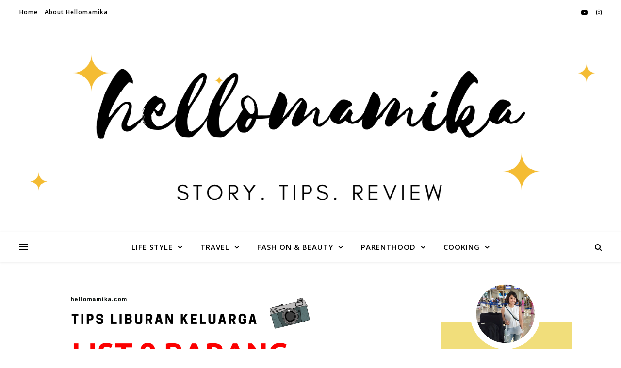

--- FILE ---
content_type: text/html; charset=UTF-8
request_url: https://hellomamika.com/liburan-keluarga-siapdijalan-dan-tetap-santuy-dengan-membawa-9-barang-wajib-ini/
body_size: 27160
content:
<!DOCTYPE html>
<html lang="en-US">
<head>
	<meta charset="UTF-8">
	<meta name="viewport" content="width=device-width, initial-scale=1.0" />
	<link rel="profile" href="https://gmpg.org/xfn/11">

<title>LIBURAN KELUARGA #SIAPDIJALAN DAN TETAP SANTUY DENGAN MEMBAWA 9 BARANG WAJIB INI ! &#8211; hellomamika</title>
<meta name='robots' content='max-image-preview:large' />
	<style>img:is([sizes="auto" i], [sizes^="auto," i]) { contain-intrinsic-size: 3000px 1500px }</style>
	<link rel='dns-prefetch' href='//static.addtoany.com' />
<link rel='dns-prefetch' href='//fonts.googleapis.com' />
<link rel="alternate" type="application/rss+xml" title="hellomamika &raquo; Feed" href="https://hellomamika.com/feed/" />
<link rel="alternate" type="application/rss+xml" title="hellomamika &raquo; Comments Feed" href="https://hellomamika.com/comments/feed/" />
<link rel="alternate" type="application/rss+xml" title="hellomamika &raquo; LIBURAN KELUARGA #SIAPDIJALAN DAN TETAP SANTUY DENGAN MEMBAWA 9 BARANG WAJIB INI ! Comments Feed" href="https://hellomamika.com/liburan-keluarga-siapdijalan-dan-tetap-santuy-dengan-membawa-9-barang-wajib-ini/feed/" />
<script type="text/javascript">
/* <![CDATA[ */
window._wpemojiSettings = {"baseUrl":"https:\/\/s.w.org\/images\/core\/emoji\/16.0.1\/72x72\/","ext":".png","svgUrl":"https:\/\/s.w.org\/images\/core\/emoji\/16.0.1\/svg\/","svgExt":".svg","source":{"concatemoji":"https:\/\/hellomamika.com\/wp-includes\/js\/wp-emoji-release.min.js?ver=6.8.2"}};
/*! This file is auto-generated */
!function(s,n){var o,i,e;function c(e){try{var t={supportTests:e,timestamp:(new Date).valueOf()};sessionStorage.setItem(o,JSON.stringify(t))}catch(e){}}function p(e,t,n){e.clearRect(0,0,e.canvas.width,e.canvas.height),e.fillText(t,0,0);var t=new Uint32Array(e.getImageData(0,0,e.canvas.width,e.canvas.height).data),a=(e.clearRect(0,0,e.canvas.width,e.canvas.height),e.fillText(n,0,0),new Uint32Array(e.getImageData(0,0,e.canvas.width,e.canvas.height).data));return t.every(function(e,t){return e===a[t]})}function u(e,t){e.clearRect(0,0,e.canvas.width,e.canvas.height),e.fillText(t,0,0);for(var n=e.getImageData(16,16,1,1),a=0;a<n.data.length;a++)if(0!==n.data[a])return!1;return!0}function f(e,t,n,a){switch(t){case"flag":return n(e,"\ud83c\udff3\ufe0f\u200d\u26a7\ufe0f","\ud83c\udff3\ufe0f\u200b\u26a7\ufe0f")?!1:!n(e,"\ud83c\udde8\ud83c\uddf6","\ud83c\udde8\u200b\ud83c\uddf6")&&!n(e,"\ud83c\udff4\udb40\udc67\udb40\udc62\udb40\udc65\udb40\udc6e\udb40\udc67\udb40\udc7f","\ud83c\udff4\u200b\udb40\udc67\u200b\udb40\udc62\u200b\udb40\udc65\u200b\udb40\udc6e\u200b\udb40\udc67\u200b\udb40\udc7f");case"emoji":return!a(e,"\ud83e\udedf")}return!1}function g(e,t,n,a){var r="undefined"!=typeof WorkerGlobalScope&&self instanceof WorkerGlobalScope?new OffscreenCanvas(300,150):s.createElement("canvas"),o=r.getContext("2d",{willReadFrequently:!0}),i=(o.textBaseline="top",o.font="600 32px Arial",{});return e.forEach(function(e){i[e]=t(o,e,n,a)}),i}function t(e){var t=s.createElement("script");t.src=e,t.defer=!0,s.head.appendChild(t)}"undefined"!=typeof Promise&&(o="wpEmojiSettingsSupports",i=["flag","emoji"],n.supports={everything:!0,everythingExceptFlag:!0},e=new Promise(function(e){s.addEventListener("DOMContentLoaded",e,{once:!0})}),new Promise(function(t){var n=function(){try{var e=JSON.parse(sessionStorage.getItem(o));if("object"==typeof e&&"number"==typeof e.timestamp&&(new Date).valueOf()<e.timestamp+604800&&"object"==typeof e.supportTests)return e.supportTests}catch(e){}return null}();if(!n){if("undefined"!=typeof Worker&&"undefined"!=typeof OffscreenCanvas&&"undefined"!=typeof URL&&URL.createObjectURL&&"undefined"!=typeof Blob)try{var e="postMessage("+g.toString()+"("+[JSON.stringify(i),f.toString(),p.toString(),u.toString()].join(",")+"));",a=new Blob([e],{type:"text/javascript"}),r=new Worker(URL.createObjectURL(a),{name:"wpTestEmojiSupports"});return void(r.onmessage=function(e){c(n=e.data),r.terminate(),t(n)})}catch(e){}c(n=g(i,f,p,u))}t(n)}).then(function(e){for(var t in e)n.supports[t]=e[t],n.supports.everything=n.supports.everything&&n.supports[t],"flag"!==t&&(n.supports.everythingExceptFlag=n.supports.everythingExceptFlag&&n.supports[t]);n.supports.everythingExceptFlag=n.supports.everythingExceptFlag&&!n.supports.flag,n.DOMReady=!1,n.readyCallback=function(){n.DOMReady=!0}}).then(function(){return e}).then(function(){var e;n.supports.everything||(n.readyCallback(),(e=n.source||{}).concatemoji?t(e.concatemoji):e.wpemoji&&e.twemoji&&(t(e.twemoji),t(e.wpemoji)))}))}((window,document),window._wpemojiSettings);
/* ]]> */
</script>
<link rel='stylesheet' id='jqueri_ui-css' href='https://hellomamika.com/wp-content/plugins/player/js/jquery-ui.css?ver=6.8.2' type='text/css' media='all' />
<link rel='stylesheet' id='sbi_styles-css' href='https://hellomamika.com/wp-content/plugins/instagram-feed/css/sbi-styles.min.css?ver=6.1' type='text/css' media='all' />
<style id='wp-emoji-styles-inline-css' type='text/css'>

	img.wp-smiley, img.emoji {
		display: inline !important;
		border: none !important;
		box-shadow: none !important;
		height: 1em !important;
		width: 1em !important;
		margin: 0 0.07em !important;
		vertical-align: -0.1em !important;
		background: none !important;
		padding: 0 !important;
	}
</style>
<link rel='stylesheet' id='wp-block-library-css' href='https://hellomamika.com/wp-includes/css/dist/block-library/style.min.css?ver=6.8.2' type='text/css' media='all' />
<style id='classic-theme-styles-inline-css' type='text/css'>
/*! This file is auto-generated */
.wp-block-button__link{color:#fff;background-color:#32373c;border-radius:9999px;box-shadow:none;text-decoration:none;padding:calc(.667em + 2px) calc(1.333em + 2px);font-size:1.125em}.wp-block-file__button{background:#32373c;color:#fff;text-decoration:none}
</style>
<style id='global-styles-inline-css' type='text/css'>
:root{--wp--preset--aspect-ratio--square: 1;--wp--preset--aspect-ratio--4-3: 4/3;--wp--preset--aspect-ratio--3-4: 3/4;--wp--preset--aspect-ratio--3-2: 3/2;--wp--preset--aspect-ratio--2-3: 2/3;--wp--preset--aspect-ratio--16-9: 16/9;--wp--preset--aspect-ratio--9-16: 9/16;--wp--preset--color--black: #000000;--wp--preset--color--cyan-bluish-gray: #abb8c3;--wp--preset--color--white: #ffffff;--wp--preset--color--pale-pink: #f78da7;--wp--preset--color--vivid-red: #cf2e2e;--wp--preset--color--luminous-vivid-orange: #ff6900;--wp--preset--color--luminous-vivid-amber: #fcb900;--wp--preset--color--light-green-cyan: #7bdcb5;--wp--preset--color--vivid-green-cyan: #00d084;--wp--preset--color--pale-cyan-blue: #8ed1fc;--wp--preset--color--vivid-cyan-blue: #0693e3;--wp--preset--color--vivid-purple: #9b51e0;--wp--preset--gradient--vivid-cyan-blue-to-vivid-purple: linear-gradient(135deg,rgba(6,147,227,1) 0%,rgb(155,81,224) 100%);--wp--preset--gradient--light-green-cyan-to-vivid-green-cyan: linear-gradient(135deg,rgb(122,220,180) 0%,rgb(0,208,130) 100%);--wp--preset--gradient--luminous-vivid-amber-to-luminous-vivid-orange: linear-gradient(135deg,rgba(252,185,0,1) 0%,rgba(255,105,0,1) 100%);--wp--preset--gradient--luminous-vivid-orange-to-vivid-red: linear-gradient(135deg,rgba(255,105,0,1) 0%,rgb(207,46,46) 100%);--wp--preset--gradient--very-light-gray-to-cyan-bluish-gray: linear-gradient(135deg,rgb(238,238,238) 0%,rgb(169,184,195) 100%);--wp--preset--gradient--cool-to-warm-spectrum: linear-gradient(135deg,rgb(74,234,220) 0%,rgb(151,120,209) 20%,rgb(207,42,186) 40%,rgb(238,44,130) 60%,rgb(251,105,98) 80%,rgb(254,248,76) 100%);--wp--preset--gradient--blush-light-purple: linear-gradient(135deg,rgb(255,206,236) 0%,rgb(152,150,240) 100%);--wp--preset--gradient--blush-bordeaux: linear-gradient(135deg,rgb(254,205,165) 0%,rgb(254,45,45) 50%,rgb(107,0,62) 100%);--wp--preset--gradient--luminous-dusk: linear-gradient(135deg,rgb(255,203,112) 0%,rgb(199,81,192) 50%,rgb(65,88,208) 100%);--wp--preset--gradient--pale-ocean: linear-gradient(135deg,rgb(255,245,203) 0%,rgb(182,227,212) 50%,rgb(51,167,181) 100%);--wp--preset--gradient--electric-grass: linear-gradient(135deg,rgb(202,248,128) 0%,rgb(113,206,126) 100%);--wp--preset--gradient--midnight: linear-gradient(135deg,rgb(2,3,129) 0%,rgb(40,116,252) 100%);--wp--preset--font-size--small: 13px;--wp--preset--font-size--medium: 20px;--wp--preset--font-size--large: 36px;--wp--preset--font-size--x-large: 42px;--wp--preset--spacing--20: 0.44rem;--wp--preset--spacing--30: 0.67rem;--wp--preset--spacing--40: 1rem;--wp--preset--spacing--50: 1.5rem;--wp--preset--spacing--60: 2.25rem;--wp--preset--spacing--70: 3.38rem;--wp--preset--spacing--80: 5.06rem;--wp--preset--shadow--natural: 6px 6px 9px rgba(0, 0, 0, 0.2);--wp--preset--shadow--deep: 12px 12px 50px rgba(0, 0, 0, 0.4);--wp--preset--shadow--sharp: 6px 6px 0px rgba(0, 0, 0, 0.2);--wp--preset--shadow--outlined: 6px 6px 0px -3px rgba(255, 255, 255, 1), 6px 6px rgba(0, 0, 0, 1);--wp--preset--shadow--crisp: 6px 6px 0px rgba(0, 0, 0, 1);}:where(.is-layout-flex){gap: 0.5em;}:where(.is-layout-grid){gap: 0.5em;}body .is-layout-flex{display: flex;}.is-layout-flex{flex-wrap: wrap;align-items: center;}.is-layout-flex > :is(*, div){margin: 0;}body .is-layout-grid{display: grid;}.is-layout-grid > :is(*, div){margin: 0;}:where(.wp-block-columns.is-layout-flex){gap: 2em;}:where(.wp-block-columns.is-layout-grid){gap: 2em;}:where(.wp-block-post-template.is-layout-flex){gap: 1.25em;}:where(.wp-block-post-template.is-layout-grid){gap: 1.25em;}.has-black-color{color: var(--wp--preset--color--black) !important;}.has-cyan-bluish-gray-color{color: var(--wp--preset--color--cyan-bluish-gray) !important;}.has-white-color{color: var(--wp--preset--color--white) !important;}.has-pale-pink-color{color: var(--wp--preset--color--pale-pink) !important;}.has-vivid-red-color{color: var(--wp--preset--color--vivid-red) !important;}.has-luminous-vivid-orange-color{color: var(--wp--preset--color--luminous-vivid-orange) !important;}.has-luminous-vivid-amber-color{color: var(--wp--preset--color--luminous-vivid-amber) !important;}.has-light-green-cyan-color{color: var(--wp--preset--color--light-green-cyan) !important;}.has-vivid-green-cyan-color{color: var(--wp--preset--color--vivid-green-cyan) !important;}.has-pale-cyan-blue-color{color: var(--wp--preset--color--pale-cyan-blue) !important;}.has-vivid-cyan-blue-color{color: var(--wp--preset--color--vivid-cyan-blue) !important;}.has-vivid-purple-color{color: var(--wp--preset--color--vivid-purple) !important;}.has-black-background-color{background-color: var(--wp--preset--color--black) !important;}.has-cyan-bluish-gray-background-color{background-color: var(--wp--preset--color--cyan-bluish-gray) !important;}.has-white-background-color{background-color: var(--wp--preset--color--white) !important;}.has-pale-pink-background-color{background-color: var(--wp--preset--color--pale-pink) !important;}.has-vivid-red-background-color{background-color: var(--wp--preset--color--vivid-red) !important;}.has-luminous-vivid-orange-background-color{background-color: var(--wp--preset--color--luminous-vivid-orange) !important;}.has-luminous-vivid-amber-background-color{background-color: var(--wp--preset--color--luminous-vivid-amber) !important;}.has-light-green-cyan-background-color{background-color: var(--wp--preset--color--light-green-cyan) !important;}.has-vivid-green-cyan-background-color{background-color: var(--wp--preset--color--vivid-green-cyan) !important;}.has-pale-cyan-blue-background-color{background-color: var(--wp--preset--color--pale-cyan-blue) !important;}.has-vivid-cyan-blue-background-color{background-color: var(--wp--preset--color--vivid-cyan-blue) !important;}.has-vivid-purple-background-color{background-color: var(--wp--preset--color--vivid-purple) !important;}.has-black-border-color{border-color: var(--wp--preset--color--black) !important;}.has-cyan-bluish-gray-border-color{border-color: var(--wp--preset--color--cyan-bluish-gray) !important;}.has-white-border-color{border-color: var(--wp--preset--color--white) !important;}.has-pale-pink-border-color{border-color: var(--wp--preset--color--pale-pink) !important;}.has-vivid-red-border-color{border-color: var(--wp--preset--color--vivid-red) !important;}.has-luminous-vivid-orange-border-color{border-color: var(--wp--preset--color--luminous-vivid-orange) !important;}.has-luminous-vivid-amber-border-color{border-color: var(--wp--preset--color--luminous-vivid-amber) !important;}.has-light-green-cyan-border-color{border-color: var(--wp--preset--color--light-green-cyan) !important;}.has-vivid-green-cyan-border-color{border-color: var(--wp--preset--color--vivid-green-cyan) !important;}.has-pale-cyan-blue-border-color{border-color: var(--wp--preset--color--pale-cyan-blue) !important;}.has-vivid-cyan-blue-border-color{border-color: var(--wp--preset--color--vivid-cyan-blue) !important;}.has-vivid-purple-border-color{border-color: var(--wp--preset--color--vivid-purple) !important;}.has-vivid-cyan-blue-to-vivid-purple-gradient-background{background: var(--wp--preset--gradient--vivid-cyan-blue-to-vivid-purple) !important;}.has-light-green-cyan-to-vivid-green-cyan-gradient-background{background: var(--wp--preset--gradient--light-green-cyan-to-vivid-green-cyan) !important;}.has-luminous-vivid-amber-to-luminous-vivid-orange-gradient-background{background: var(--wp--preset--gradient--luminous-vivid-amber-to-luminous-vivid-orange) !important;}.has-luminous-vivid-orange-to-vivid-red-gradient-background{background: var(--wp--preset--gradient--luminous-vivid-orange-to-vivid-red) !important;}.has-very-light-gray-to-cyan-bluish-gray-gradient-background{background: var(--wp--preset--gradient--very-light-gray-to-cyan-bluish-gray) !important;}.has-cool-to-warm-spectrum-gradient-background{background: var(--wp--preset--gradient--cool-to-warm-spectrum) !important;}.has-blush-light-purple-gradient-background{background: var(--wp--preset--gradient--blush-light-purple) !important;}.has-blush-bordeaux-gradient-background{background: var(--wp--preset--gradient--blush-bordeaux) !important;}.has-luminous-dusk-gradient-background{background: var(--wp--preset--gradient--luminous-dusk) !important;}.has-pale-ocean-gradient-background{background: var(--wp--preset--gradient--pale-ocean) !important;}.has-electric-grass-gradient-background{background: var(--wp--preset--gradient--electric-grass) !important;}.has-midnight-gradient-background{background: var(--wp--preset--gradient--midnight) !important;}.has-small-font-size{font-size: var(--wp--preset--font-size--small) !important;}.has-medium-font-size{font-size: var(--wp--preset--font-size--medium) !important;}.has-large-font-size{font-size: var(--wp--preset--font-size--large) !important;}.has-x-large-font-size{font-size: var(--wp--preset--font-size--x-large) !important;}
:where(.wp-block-post-template.is-layout-flex){gap: 1.25em;}:where(.wp-block-post-template.is-layout-grid){gap: 1.25em;}
:where(.wp-block-columns.is-layout-flex){gap: 2em;}:where(.wp-block-columns.is-layout-grid){gap: 2em;}
:root :where(.wp-block-pullquote){font-size: 1.5em;line-height: 1.6;}
</style>
<link rel='stylesheet' id='ashe-style-css' href='https://hellomamika.com/wp-content/themes/ashe/style.css?ver=1.9.7' type='text/css' media='all' />
<link rel='stylesheet' id='fontawesome-css' href='https://hellomamika.com/wp-content/themes/ashe/assets/css/font-awesome.css?ver=6.8.2' type='text/css' media='all' />
<link rel='stylesheet' id='fontello-css' href='https://hellomamika.com/wp-content/themes/ashe/assets/css/fontello.css?ver=6.8.2' type='text/css' media='all' />
<link rel='stylesheet' id='slick-css' href='https://hellomamika.com/wp-content/themes/ashe/assets/css/slick.css?ver=6.8.2' type='text/css' media='all' />
<link rel='stylesheet' id='scrollbar-css' href='https://hellomamika.com/wp-content/themes/ashe/assets/css/perfect-scrollbar.css?ver=6.8.2' type='text/css' media='all' />
<link rel='stylesheet' id='ashe-responsive-css' href='https://hellomamika.com/wp-content/themes/ashe/assets/css/responsive.css?ver=1.9.7' type='text/css' media='all' />
<link rel='stylesheet' id='ashe-playfair-font-css' href='//fonts.googleapis.com/css?family=Playfair+Display%3A400%2C700&#038;ver=1.0.0' type='text/css' media='all' />
<link rel='stylesheet' id='ashe-opensans-font-css' href='//fonts.googleapis.com/css?family=Open+Sans%3A400italic%2C400%2C600italic%2C600%2C700italic%2C700&#038;ver=1.0.0' type='text/css' media='all' />
<link rel='stylesheet' id='addtoany-css' href='https://hellomamika.com/wp-content/plugins/add-to-any/addtoany.min.css?ver=1.16' type='text/css' media='all' />
<link rel='stylesheet' id='__EPYT__style-css' href='https://hellomamika.com/wp-content/plugins/youtube-embed-plus/styles/ytprefs.min.css?ver=14.1.4.1' type='text/css' media='all' />
<style id='__EPYT__style-inline-css' type='text/css'>

                .epyt-gallery-thumb {
                        width: 33.333%;
                }
                
</style>
<script type="text/javascript" src="https://hellomamika.com/wp-includes/js/jquery/jquery.min.js?ver=3.7.1" id="jquery-core-js"></script>
<script type="text/javascript" src="https://hellomamika.com/wp-includes/js/jquery/jquery-migrate.min.js?ver=3.4.1" id="jquery-migrate-js"></script>
<script type="text/javascript" src="https://hellomamika.com/wp-content/plugins/player/js/jquery-ui.min.js?ver=6.8.2" id="jquery-ui-js"></script>
<script type="text/javascript" src="https://hellomamika.com/wp-content/plugins/player/js/jquery.transit.js?ver=6.8.2" id="transit-js"></script>
<script type="text/javascript" src="https://hellomamika.com/wp-content/plugins/player/js/flash_detect.js?ver=6.8.2" id="flsh_detect-js"></script>
<script type="text/javascript" id="addtoany-core-js-before">
/* <![CDATA[ */
window.a2a_config=window.a2a_config||{};a2a_config.callbacks=[];a2a_config.overlays=[];a2a_config.templates={};
/* ]]> */
</script>
<script type="text/javascript" async src="https://static.addtoany.com/menu/page.js" id="addtoany-core-js"></script>
<script type="text/javascript" async src="https://hellomamika.com/wp-content/plugins/add-to-any/addtoany.min.js?ver=1.1" id="addtoany-jquery-js"></script>
<script type="text/javascript" id="__ytprefs__-js-extra">
/* <![CDATA[ */
var _EPYT_ = {"ajaxurl":"https:\/\/hellomamika.com\/wp-admin\/admin-ajax.php","security":"ac301ec402","gallery_scrolloffset":"20","eppathtoscripts":"https:\/\/hellomamika.com\/wp-content\/plugins\/youtube-embed-plus\/scripts\/","eppath":"https:\/\/hellomamika.com\/wp-content\/plugins\/youtube-embed-plus\/","epresponsiveselector":"[\"iframe.__youtube_prefs__\",\"iframe[src*='youtube.com']\",\"iframe[src*='youtube-nocookie.com']\",\"iframe[data-ep-src*='youtube.com']\",\"iframe[data-ep-src*='youtube-nocookie.com']\",\"iframe[data-ep-gallerysrc*='youtube.com']\"]","epdovol":"1","version":"14.1.4.1","evselector":"iframe.__youtube_prefs__[src], iframe[src*=\"youtube.com\/embed\/\"], iframe[src*=\"youtube-nocookie.com\/embed\/\"]","ajax_compat":"","ytapi_load":"light","pause_others":"","stopMobileBuffer":"1","facade_mode":"","not_live_on_channel":"","vi_active":"","vi_js_posttypes":[]};
/* ]]> */
</script>
<script type="text/javascript" src="https://hellomamika.com/wp-content/plugins/youtube-embed-plus/scripts/ytprefs.min.js?ver=14.1.4.1" id="__ytprefs__-js"></script>
<link rel="https://api.w.org/" href="https://hellomamika.com/wp-json/" /><link rel="alternate" title="JSON" type="application/json" href="https://hellomamika.com/wp-json/wp/v2/posts/3923" /><link rel="EditURI" type="application/rsd+xml" title="RSD" href="https://hellomamika.com/xmlrpc.php?rsd" />
<meta name="generator" content="WordPress 6.8.2" />
<link rel="canonical" href="https://hellomamika.com/liburan-keluarga-siapdijalan-dan-tetap-santuy-dengan-membawa-9-barang-wajib-ini/" />
<link rel='shortlink' href='https://hellomamika.com/?p=3923' />
<link rel="alternate" title="oEmbed (JSON)" type="application/json+oembed" href="https://hellomamika.com/wp-json/oembed/1.0/embed?url=https%3A%2F%2Fhellomamika.com%2Fliburan-keluarga-siapdijalan-dan-tetap-santuy-dengan-membawa-9-barang-wajib-ini%2F" />
<link rel="alternate" title="oEmbed (XML)" type="text/xml+oembed" href="https://hellomamika.com/wp-json/oembed/1.0/embed?url=https%3A%2F%2Fhellomamika.com%2Fliburan-keluarga-siapdijalan-dan-tetap-santuy-dengan-membawa-9-barang-wajib-ini%2F&#038;format=xml" />
<meta name="google-site-verification" content="OrXBQxQE9CvcXdDq1tbjcOJaGk3MqdBH34T0mWc2y_A" /><link rel="pingback" href="https://hellomamika.com/xmlrpc.php">
<style id="ashe_dynamic_css">#top-bar {background-color: #ffffff;}#top-bar a {color: #000000;}#top-bar a:hover,#top-bar li.current-menu-item > a,#top-bar li.current-menu-ancestor > a,#top-bar .sub-menu li.current-menu-item > a,#top-bar .sub-menu li.current-menu-ancestor> a {color: #ca9b52;}#top-menu .sub-menu,#top-menu .sub-menu a {background-color: #ffffff;border-color: rgba(0,0,0, 0.05);}@media screen and ( max-width: 979px ) {.top-bar-socials {float: none !important;}.top-bar-socials a {line-height: 40px !important;}}.header-logo a,.site-description {color: #111111;}.entry-header {background-color: #ffffff;}#main-nav {background-color: #ffffff;box-shadow: 0px 1px 5px rgba(0,0,0, 0.1);}#featured-links h6 {background-color: rgba(255,255,255, 0.85);color: #000000;}#main-nav a,#main-nav i,#main-nav #s {color: #000000;}.main-nav-sidebar span,.sidebar-alt-close-btn span {background-color: #000000;}#main-nav a:hover,#main-nav i:hover,#main-nav li.current-menu-item > a,#main-nav li.current-menu-ancestor > a,#main-nav .sub-menu li.current-menu-item > a,#main-nav .sub-menu li.current-menu-ancestor> a {color: #ca9b52;}.main-nav-sidebar:hover span {background-color: #ca9b52;}#main-menu .sub-menu,#main-menu .sub-menu a {background-color: #ffffff;border-color: rgba(0,0,0, 0.05);}#main-nav #s {background-color: #ffffff;}#main-nav #s::-webkit-input-placeholder { /* Chrome/Opera/Safari */color: rgba(0,0,0, 0.7);}#main-nav #s::-moz-placeholder { /* Firefox 19+ */color: rgba(0,0,0, 0.7);}#main-nav #s:-ms-input-placeholder { /* IE 10+ */color: rgba(0,0,0, 0.7);}#main-nav #s:-moz-placeholder { /* Firefox 18- */color: rgba(0,0,0, 0.7);}/* Background */.sidebar-alt,#featured-links,.main-content,.featured-slider-area,.page-content select,.page-content input,.page-content textarea {background-color: #ffffff;}/* Text */.page-content,.page-content select,.page-content input,.page-content textarea,.page-content .post-author a,.page-content .ashe-widget a,.page-content .comment-author {color: #464646;}/* Title */.page-content h1,.page-content h2,.page-content h3,.page-content h4,.page-content h5,.page-content h6,.page-content .post-title a,.page-content .author-description h4 a,.page-content .related-posts h4 a,.page-content .blog-pagination .previous-page a,.page-content .blog-pagination .next-page a,blockquote,.page-content .post-share a {color: #030303;}.page-content .post-title a:hover {color: rgba(3,3,3, 0.75);}/* Meta */.page-content .post-date,.page-content .post-comments,.page-content .post-author,.page-content [data-layout*="list"] .post-author a,.page-content .related-post-date,.page-content .comment-meta a,.page-content .author-share a,.page-content .post-tags a,.page-content .tagcloud a,.widget_categories li,.widget_archive li,.ahse-subscribe-box p,.rpwwt-post-author,.rpwwt-post-categories,.rpwwt-post-date,.rpwwt-post-comments-number {color: #a1a1a1;}.page-content input::-webkit-input-placeholder { /* Chrome/Opera/Safari */color: #a1a1a1;}.page-content input::-moz-placeholder { /* Firefox 19+ */color: #a1a1a1;}.page-content input:-ms-input-placeholder { /* IE 10+ */color: #a1a1a1;}.page-content input:-moz-placeholder { /* Firefox 18- */color: #a1a1a1;}/* Accent */a,.post-categories,.page-content .ashe-widget.widget_text a {color: #ca9b52;}/* Disable TMP.page-content .elementor a,.page-content .elementor a:hover {color: inherit;}*/.ps-container > .ps-scrollbar-y-rail > .ps-scrollbar-y {background: #ca9b52;}a:not(.header-logo-a):hover {color: rgba(202,155,82, 0.8);}blockquote {border-color: #ca9b52;}/* Selection */::-moz-selection {color: #ffffff;background: #ca9b52;}::selection {color: #ffffff;background: #ca9b52;}/* Border */.page-content .post-footer,[data-layout*="list"] .blog-grid > li,.page-content .author-description,.page-content .related-posts,.page-content .entry-comments,.page-content .ashe-widget li,.page-content #wp-calendar,.page-content #wp-calendar caption,.page-content #wp-calendar tbody td,.page-content .widget_nav_menu li a,.page-content .tagcloud a,.page-content select,.page-content input,.page-content textarea,.widget-title h2:before,.widget-title h2:after,.post-tags a,.gallery-caption,.wp-caption-text,table tr,table th,table td,pre,.category-description {border-color: #e8e8e8;}hr {background-color: #e8e8e8;}/* Buttons */.widget_search i,.widget_search #searchsubmit,.wp-block-search button,.single-navigation i,.page-content .submit,.page-content .blog-pagination.numeric a,.page-content .blog-pagination.load-more a,.page-content .ashe-subscribe-box input[type="submit"],.page-content .widget_wysija input[type="submit"],.page-content .post-password-form input[type="submit"],.page-content .wpcf7 [type="submit"] {color: #ffffff;background-color: #333333;}.single-navigation i:hover,.page-content .submit:hover,.ashe-boxed-style .page-content .submit:hover,.page-content .blog-pagination.numeric a:hover,.ashe-boxed-style .page-content .blog-pagination.numeric a:hover,.page-content .blog-pagination.numeric span,.page-content .blog-pagination.load-more a:hover,.page-content .ashe-subscribe-box input[type="submit"]:hover,.page-content .widget_wysija input[type="submit"]:hover,.page-content .post-password-form input[type="submit"]:hover,.page-content .wpcf7 [type="submit"]:hover {color: #ffffff;background-color: #ca9b52;}/* Image Overlay */.image-overlay,#infscr-loading,.page-content h4.image-overlay {color: #ffffff;background-color: rgba(73,73,73, 0.3);}.image-overlay a,.post-slider .prev-arrow,.post-slider .next-arrow,.page-content .image-overlay a,#featured-slider .slick-arrow,#featured-slider .slider-dots {color: #ffffff;}.slide-caption {background: rgba(255,255,255, 0.95);}#featured-slider .slick-active {background: #ffffff;}#page-footer,#page-footer select,#page-footer input,#page-footer textarea {background-color: #f6f6f6;color: #333333;}#page-footer,#page-footer a,#page-footer select,#page-footer input,#page-footer textarea {color: #333333;}#page-footer #s::-webkit-input-placeholder { /* Chrome/Opera/Safari */color: #333333;}#page-footer #s::-moz-placeholder { /* Firefox 19+ */color: #333333;}#page-footer #s:-ms-input-placeholder { /* IE 10+ */color: #333333;}#page-footer #s:-moz-placeholder { /* Firefox 18- */color: #333333;}/* Title */#page-footer h1,#page-footer h2,#page-footer h3,#page-footer h4,#page-footer h5,#page-footer h6 {color: #111111;}#page-footer a:hover {color: #ca9b52;}/* Border */#page-footer a,#page-footer .ashe-widget li,#page-footer #wp-calendar,#page-footer #wp-calendar caption,#page-footer #wp-calendar tbody td,#page-footer .widget_nav_menu li a,#page-footer select,#page-footer input,#page-footer textarea,#page-footer .widget-title h2:before,#page-footer .widget-title h2:after,.footer-widgets {border-color: #e0dbdb;}#page-footer hr {background-color: #e0dbdb;}.ashe-preloader-wrap {background-color: #ffffff;}.header-logo a {font-family: 'Open Sans';}#top-menu li a {font-family: 'Open Sans';}#main-menu li a {font-family: 'Open Sans';}#mobile-menu li,.mobile-menu-btn a {font-family: 'Open Sans';}.boxed-wrapper {max-width: 1160px;}.sidebar-alt {max-width: 340px;left: -340px; padding: 85px 35px 0px;}.sidebar-left,.sidebar-right {width: 307px;}.main-container {width: calc(100% - 307px);width: -webkit-calc(100% - 307px);}#top-bar > div,#main-nav > div,#featured-links,.main-content,.page-footer-inner,.featured-slider-area.boxed-wrapper {padding-left: 40px;padding-right: 40px;}#top-menu {float: left;}.top-bar-socials {float: right;}.entry-header {height: 500px;background-image:url(https://hellomamika.com/wp-content/uploads/2019/05/cropped-IMG_5091-25.png);background-size: cover;}.entry-header {background-position: center center;}.logo-img {max-width: 500px;}.mini-logo a {max-width: 70px;}.header-logo a:not(.logo-img),.site-description {display: none;}#main-nav {text-align: center;}.main-nav-sidebar {position: absolute;top: 0px;left: 40px;z-index: 1;}.main-nav-icons {position: absolute;top: 0px;right: 40px;z-index: 2;}.mini-logo {position: absolute;left: auto;top: 0;}.main-nav-sidebar ~ .mini-logo {margin-left: 30px;}#featured-links .featured-link {margin-right: 20px;}#featured-links .featured-link:last-of-type {margin-right: 0;}#featured-links .featured-link {width: calc( (100% - -20px) / 0 - 1px);width: -webkit-calc( (100% - -20px) / 0- 1px);}.featured-link:nth-child(1) .cv-inner {display: none;}.featured-link:nth-child(2) .cv-inner {display: none;}.featured-link:nth-child(3) .cv-inner {display: none;}.blog-grid > li {width: 100%;margin-bottom: 30px;}.sidebar-right {padding-left: 37px;}.post-content > p:not(.wp-block-tag-cloud):first-of-type:first-letter {font-family: "Playfair Display";font-weight: 400;float: left;margin: 0px 12px 0 0;font-size: 80px;line-height: 65px;text-align: center;}.blog-post .post-content > p:not(.wp-block-tag-cloud):first-of-type:first-letter {color: #030303;}@-moz-document url-prefix() {.post-content > p:not(.wp-block-tag-cloud):first-of-type:first-letter {margin-top: 10px !important;}}.footer-widgets > .ashe-widget {width: 30%;margin-right: 5%;}.footer-widgets > .ashe-widget:nth-child(3n+3) {margin-right: 0;}.footer-widgets > .ashe-widget:nth-child(3n+4) {clear: both;}.copyright-info {float: right;}.footer-socials {float: left;}.woocommerce div.product .stock,.woocommerce div.product p.price,.woocommerce div.product span.price,.woocommerce ul.products li.product .price,.woocommerce-Reviews .woocommerce-review__author,.woocommerce form .form-row .required,.woocommerce form .form-row.woocommerce-invalid label,.woocommerce .page-content div.product .woocommerce-tabs ul.tabs li a {color: #464646;}.woocommerce a.remove:hover {color: #464646 !important;}.woocommerce a.remove,.woocommerce .product_meta,.page-content .woocommerce-breadcrumb,.page-content .woocommerce-review-link,.page-content .woocommerce-breadcrumb a,.page-content .woocommerce-MyAccount-navigation-link a,.woocommerce .woocommerce-info:before,.woocommerce .page-content .woocommerce-result-count,.woocommerce-page .page-content .woocommerce-result-count,.woocommerce-Reviews .woocommerce-review__published-date,.woocommerce .product_list_widget .quantity,.woocommerce .widget_products .amount,.woocommerce .widget_price_filter .price_slider_amount,.woocommerce .widget_recently_viewed_products .amount,.woocommerce .widget_top_rated_products .amount,.woocommerce .widget_recent_reviews .reviewer {color: #a1a1a1;}.woocommerce a.remove {color: #a1a1a1 !important;}p.demo_store,.woocommerce-store-notice,.woocommerce span.onsale { background-color: #ca9b52;}.woocommerce .star-rating::before,.woocommerce .star-rating span::before,.woocommerce .page-content ul.products li.product .button,.page-content .woocommerce ul.products li.product .button,.page-content .woocommerce-MyAccount-navigation-link.is-active a,.page-content .woocommerce-MyAccount-navigation-link a:hover { color: #ca9b52;}.woocommerce form.login,.woocommerce form.register,.woocommerce-account fieldset,.woocommerce form.checkout_coupon,.woocommerce .woocommerce-info,.woocommerce .woocommerce-error,.woocommerce .woocommerce-message,.woocommerce .widget_shopping_cart .total,.woocommerce.widget_shopping_cart .total,.woocommerce-Reviews .comment_container,.woocommerce-cart #payment ul.payment_methods,#add_payment_method #payment ul.payment_methods,.woocommerce-checkout #payment ul.payment_methods,.woocommerce div.product .woocommerce-tabs ul.tabs::before,.woocommerce div.product .woocommerce-tabs ul.tabs::after,.woocommerce div.product .woocommerce-tabs ul.tabs li,.woocommerce .woocommerce-MyAccount-navigation-link,.select2-container--default .select2-selection--single {border-color: #e8e8e8;}.woocommerce-cart #payment,#add_payment_method #payment,.woocommerce-checkout #payment,.woocommerce .woocommerce-info,.woocommerce .woocommerce-error,.woocommerce .woocommerce-message,.woocommerce div.product .woocommerce-tabs ul.tabs li {background-color: rgba(232,232,232, 0.3);}.woocommerce-cart #payment div.payment_box::before,#add_payment_method #payment div.payment_box::before,.woocommerce-checkout #payment div.payment_box::before {border-color: rgba(232,232,232, 0.5);}.woocommerce-cart #payment div.payment_box,#add_payment_method #payment div.payment_box,.woocommerce-checkout #payment div.payment_box {background-color: rgba(232,232,232, 0.5);}.page-content .woocommerce input.button,.page-content .woocommerce a.button,.page-content .woocommerce a.button.alt,.page-content .woocommerce button.button.alt,.page-content .woocommerce input.button.alt,.page-content .woocommerce #respond input#submit.alt,.woocommerce .page-content .widget_product_search input[type="submit"],.woocommerce .page-content .woocommerce-message .button,.woocommerce .page-content a.button.alt,.woocommerce .page-content button.button.alt,.woocommerce .page-content #respond input#submit,.woocommerce .page-content .widget_price_filter .button,.woocommerce .page-content .woocommerce-message .button,.woocommerce-page .page-content .woocommerce-message .button,.woocommerce .page-content nav.woocommerce-pagination ul li a,.woocommerce .page-content nav.woocommerce-pagination ul li span {color: #ffffff;background-color: #333333;}.page-content .woocommerce input.button:hover,.page-content .woocommerce a.button:hover,.page-content .woocommerce a.button.alt:hover,.ashe-boxed-style .page-content .woocommerce a.button.alt:hover,.page-content .woocommerce button.button.alt:hover,.page-content .woocommerce input.button.alt:hover,.page-content .woocommerce #respond input#submit.alt:hover,.woocommerce .page-content .woocommerce-message .button:hover,.woocommerce .page-content a.button.alt:hover,.woocommerce .page-content button.button.alt:hover,.ashe-boxed-style.woocommerce .page-content button.button.alt:hover,.ashe-boxed-style.woocommerce .page-content #respond input#submit:hover,.woocommerce .page-content #respond input#submit:hover,.woocommerce .page-content .widget_price_filter .button:hover,.woocommerce .page-content .woocommerce-message .button:hover,.woocommerce-page .page-content .woocommerce-message .button:hover,.woocommerce .page-content nav.woocommerce-pagination ul li a:hover,.woocommerce .page-content nav.woocommerce-pagination ul li span.current {color: #ffffff;background-color: #ca9b52;}.woocommerce .page-content nav.woocommerce-pagination ul li a.prev,.woocommerce .page-content nav.woocommerce-pagination ul li a.next {color: #333333;}.woocommerce .page-content nav.woocommerce-pagination ul li a.prev:hover,.woocommerce .page-content nav.woocommerce-pagination ul li a.next:hover {color: #ca9b52;}.woocommerce .page-content nav.woocommerce-pagination ul li a.prev:after,.woocommerce .page-content nav.woocommerce-pagination ul li a.next:after {color: #ffffff;}.woocommerce .page-content nav.woocommerce-pagination ul li a.prev:hover:after,.woocommerce .page-content nav.woocommerce-pagination ul li a.next:hover:after {color: #ffffff;}.cssload-cube{background-color:#333333;width:9px;height:9px;position:absolute;margin:auto;animation:cssload-cubemove 2s infinite ease-in-out;-o-animation:cssload-cubemove 2s infinite ease-in-out;-ms-animation:cssload-cubemove 2s infinite ease-in-out;-webkit-animation:cssload-cubemove 2s infinite ease-in-out;-moz-animation:cssload-cubemove 2s infinite ease-in-out}.cssload-cube1{left:13px;top:0;animation-delay:.1s;-o-animation-delay:.1s;-ms-animation-delay:.1s;-webkit-animation-delay:.1s;-moz-animation-delay:.1s}.cssload-cube2{left:25px;top:0;animation-delay:.2s;-o-animation-delay:.2s;-ms-animation-delay:.2s;-webkit-animation-delay:.2s;-moz-animation-delay:.2s}.cssload-cube3{left:38px;top:0;animation-delay:.3s;-o-animation-delay:.3s;-ms-animation-delay:.3s;-webkit-animation-delay:.3s;-moz-animation-delay:.3s}.cssload-cube4{left:0;top:13px;animation-delay:.1s;-o-animation-delay:.1s;-ms-animation-delay:.1s;-webkit-animation-delay:.1s;-moz-animation-delay:.1s}.cssload-cube5{left:13px;top:13px;animation-delay:.2s;-o-animation-delay:.2s;-ms-animation-delay:.2s;-webkit-animation-delay:.2s;-moz-animation-delay:.2s}.cssload-cube6{left:25px;top:13px;animation-delay:.3s;-o-animation-delay:.3s;-ms-animation-delay:.3s;-webkit-animation-delay:.3s;-moz-animation-delay:.3s}.cssload-cube7{left:38px;top:13px;animation-delay:.4s;-o-animation-delay:.4s;-ms-animation-delay:.4s;-webkit-animation-delay:.4s;-moz-animation-delay:.4s}.cssload-cube8{left:0;top:25px;animation-delay:.2s;-o-animation-delay:.2s;-ms-animation-delay:.2s;-webkit-animation-delay:.2s;-moz-animation-delay:.2s}.cssload-cube9{left:13px;top:25px;animation-delay:.3s;-o-animation-delay:.3s;-ms-animation-delay:.3s;-webkit-animation-delay:.3s;-moz-animation-delay:.3s}.cssload-cube10{left:25px;top:25px;animation-delay:.4s;-o-animation-delay:.4s;-ms-animation-delay:.4s;-webkit-animation-delay:.4s;-moz-animation-delay:.4s}.cssload-cube11{left:38px;top:25px;animation-delay:.5s;-o-animation-delay:.5s;-ms-animation-delay:.5s;-webkit-animation-delay:.5s;-moz-animation-delay:.5s}.cssload-cube12{left:0;top:38px;animation-delay:.3s;-o-animation-delay:.3s;-ms-animation-delay:.3s;-webkit-animation-delay:.3s;-moz-animation-delay:.3s}.cssload-cube13{left:13px;top:38px;animation-delay:.4s;-o-animation-delay:.4s;-ms-animation-delay:.4s;-webkit-animation-delay:.4s;-moz-animation-delay:.4s}.cssload-cube14{left:25px;top:38px;animation-delay:.5s;-o-animation-delay:.5s;-ms-animation-delay:.5s;-webkit-animation-delay:.5s;-moz-animation-delay:.5s}.cssload-cube15{left:38px;top:38px;animation-delay:.6s;-o-animation-delay:.6s;-ms-animation-delay:.6s;-webkit-animation-delay:.6s;-moz-animation-delay:.6s}.cssload-spinner{margin:auto;width:49px;height:49px;position:relative}@keyframes cssload-cubemove{35%{transform:scale(0.005)}50%{transform:scale(1.7)}65%{transform:scale(0.005)}}@-o-keyframes cssload-cubemove{35%{-o-transform:scale(0.005)}50%{-o-transform:scale(1.7)}65%{-o-transform:scale(0.005)}}@-ms-keyframes cssload-cubemove{35%{-ms-transform:scale(0.005)}50%{-ms-transform:scale(1.7)}65%{-ms-transform:scale(0.005)}}@-webkit-keyframes cssload-cubemove{35%{-webkit-transform:scale(0.005)}50%{-webkit-transform:scale(1.7)}65%{-webkit-transform:scale(0.005)}}@-moz-keyframes cssload-cubemove{35%{-moz-transform:scale(0.005)}50%{-moz-transform:scale(1.7)}65%{-moz-transform:scale(0.005)}}</style><style id="ashe_theme_styles"></style><style type="text/css" id="custom-background-css">
body.custom-background { background-color: #ffffff; }
</style>
	<link rel="icon" href="https://hellomamika.com/wp-content/uploads/2020/01/cropped-logo-hellomamika-crop-1-32x32.png" sizes="32x32" />
<link rel="icon" href="https://hellomamika.com/wp-content/uploads/2020/01/cropped-logo-hellomamika-crop-1-192x192.png" sizes="192x192" />
<link rel="apple-touch-icon" href="https://hellomamika.com/wp-content/uploads/2020/01/cropped-logo-hellomamika-crop-1-180x180.png" />
<meta name="msapplication-TileImage" content="https://hellomamika.com/wp-content/uploads/2020/01/cropped-logo-hellomamika-crop-1-270x270.png" />
<style id="kirki-inline-styles"></style></head>

<body class="wp-singular post-template-default single single-post postid-3923 single-format-standard custom-background wp-embed-responsive wp-theme-ashe">
	
	<!-- Preloader -->
	
	<!-- Page Wrapper -->
	<div id="page-wrap">

		<!-- Boxed Wrapper -->
		<div id="page-header" >

		
<div id="top-bar" class="clear-fix">
	<div >
		
		
		<div class="top-bar-socials">

			
			<a href="https://www.youtube.com/channel/UCg30QZvFVU8mLpySw7fptGg" target="_blank">
				<i class="fa fa-youtube-play"></i>
			</a>
			
			
							<a href="http://www.instagram.com/riyantika/" target="_blank">
					<i class="fa fa-instagram"></i>
				</a>
			
			
		</div>

	<nav class="top-menu-container"><ul id="top-menu" class=""><li id="menu-item-3984" class="menu-item menu-item-type-custom menu-item-object-custom menu-item-home menu-item-3984"><a href="http://hellomamika.com">Home</a></li>
<li id="menu-item-3985" class="menu-item menu-item-type-post_type menu-item-object-page menu-item-3985"><a href="https://hellomamika.com/about/">About Hellomamika</a></li>
</ul></nav>
	</div>
</div><!-- #top-bar -->


	<div class="entry-header">
		<div class="cv-outer">
		<div class="cv-inner">
			<div class="header-logo">
				
									
										<a href="https://hellomamika.com/" class="header-logo-a">hellomamika</a>
					
								
				<p class="site-description">Story.Tips.Review</p>
				
			</div>
		</div>
		</div>
	</div>


<div id="main-nav" class="clear-fix">

	<div >	
		
		<!-- Alt Sidebar Icon -->
				<div class="main-nav-sidebar">
			<div>
				<span></span>
				<span></span>
				<span></span>
			</div>
		</div>
		
		<!-- Mini Logo -->
		
		<!-- Icons -->
		<div class="main-nav-icons">
			
						<div class="main-nav-search">
				<i class="fa fa-search"></i>
				<i class="fa fa-times"></i>
				<form role="search" method="get" id="searchform" class="clear-fix" action="https://hellomamika.com/"><input type="search" name="s" id="s" placeholder="Search..." data-placeholder="Type then hit Enter..." value="" /><i class="fa fa-search"></i><input type="submit" id="searchsubmit" value="st" /></form>			</div>
					</div>

		<nav class="main-menu-container"><ul id="main-menu" class=""><li id="menu-item-2369" class="menu-item menu-item-type-taxonomy menu-item-object-category current-post-ancestor menu-item-has-children menu-item-2369"><a href="https://hellomamika.com/category/life-style/">LIFE STYLE</a>
<ul class="sub-menu">
	<li id="menu-item-2597" class="menu-item menu-item-type-taxonomy menu-item-object-category menu-item-2597"><a href="https://hellomamika.com/category/life-style/personal-life/">PERSONAL LIFE</a></li>
	<li id="menu-item-2604" class="menu-item menu-item-type-taxonomy menu-item-object-category menu-item-2604"><a href="https://hellomamika.com/category/life-style/culinary/">CULINARY</a></li>
	<li id="menu-item-2594" class="menu-item menu-item-type-taxonomy menu-item-object-category menu-item-2594"><a href="https://hellomamika.com/category/life-style/health/">HEALTH</a></li>
	<li id="menu-item-3683" class="menu-item menu-item-type-taxonomy menu-item-object-category current-post-ancestor current-menu-parent current-post-parent menu-item-3683"><a href="https://hellomamika.com/category/life-style/social-and-media/">SOCIAL AND MEDIA</a></li>
</ul>
</li>
<li id="menu-item-3662" class="menu-item menu-item-type-taxonomy menu-item-object-category current-post-ancestor current-menu-parent current-post-parent menu-item-has-children menu-item-3662"><a href="https://hellomamika.com/category/travel/">TRAVEL</a>
<ul class="sub-menu">
	<li id="menu-item-3682" class="menu-item menu-item-type-taxonomy menu-item-object-category current-post-ancestor current-menu-parent current-post-parent menu-item-3682"><a href="https://hellomamika.com/category/travel/travel-stories/">TRAVEL STORIES</a></li>
	<li id="menu-item-3663" class="menu-item menu-item-type-taxonomy menu-item-object-category menu-item-3663"><a href="https://hellomamika.com/category/travel/hotel/">HOTEL</a></li>
	<li id="menu-item-3664" class="menu-item menu-item-type-taxonomy menu-item-object-category menu-item-3664"><a href="https://hellomamika.com/category/travel/attractions/">ATTRACTIONS</a></li>
</ul>
</li>
<li id="menu-item-2584" class="menu-item menu-item-type-taxonomy menu-item-object-category menu-item-has-children menu-item-2584"><a href="https://hellomamika.com/category/fashion-beauty/">FASHION &#038; BEAUTY</a>
<ul class="sub-menu">
	<li id="menu-item-2600" class="menu-item menu-item-type-taxonomy menu-item-object-category menu-item-2600"><a href="https://hellomamika.com/category/fashion-beauty/fashion/">FASHION</a></li>
	<li id="menu-item-2593" class="menu-item menu-item-type-taxonomy menu-item-object-category menu-item-2593"><a href="https://hellomamika.com/category/fashion-beauty/beauty/">BEAUTY</a></li>
</ul>
</li>
<li id="menu-item-2442" class="menu-item menu-item-type-taxonomy menu-item-object-category menu-item-has-children menu-item-2442"><a href="https://hellomamika.com/category/parenting/">PARENTHOOD</a>
<ul class="sub-menu">
	<li id="menu-item-2598" class="menu-item menu-item-type-taxonomy menu-item-object-category menu-item-2598"><a href="https://hellomamika.com/category/parenting/household/">HOUSEHOLD</a></li>
	<li id="menu-item-2599" class="menu-item menu-item-type-taxonomy menu-item-object-category menu-item-2599"><a href="https://hellomamika.com/category/parenting/parenthood/">PARENTHOOD</a></li>
	<li id="menu-item-2606" class="menu-item menu-item-type-taxonomy menu-item-object-category menu-item-2606"><a href="https://hellomamika.com/category/parenting/playground-and-school/">PLAYGROUND AND SCHOOL</a></li>
</ul>
</li>
<li id="menu-item-2368" class="menu-item menu-item-type-taxonomy menu-item-object-category menu-item-has-children menu-item-2368"><a href="https://hellomamika.com/category/cooking/">COOKING</a>
<ul class="sub-menu">
	<li id="menu-item-2596" class="menu-item menu-item-type-taxonomy menu-item-object-category menu-item-2596"><a href="https://hellomamika.com/category/cooking/recipes/">RECIPES</a></li>
	<li id="menu-item-2595" class="menu-item menu-item-type-taxonomy menu-item-object-category menu-item-2595"><a href="https://hellomamika.com/category/cooking/">COOKING</a></li>
</ul>
</li>
</ul></nav>
		<!-- Mobile Menu Button -->
		<span class="mobile-menu-btn">
			<i class="fa fa-chevron-down"></i>		</span>

		<nav class="mobile-menu-container"><ul id="mobile-menu" class=""><li class="menu-item menu-item-type-taxonomy menu-item-object-category current-post-ancestor menu-item-has-children menu-item-2369"><a href="https://hellomamika.com/category/life-style/">LIFE STYLE</a>
<ul class="sub-menu">
	<li class="menu-item menu-item-type-taxonomy menu-item-object-category menu-item-2597"><a href="https://hellomamika.com/category/life-style/personal-life/">PERSONAL LIFE</a></li>
	<li class="menu-item menu-item-type-taxonomy menu-item-object-category menu-item-2604"><a href="https://hellomamika.com/category/life-style/culinary/">CULINARY</a></li>
	<li class="menu-item menu-item-type-taxonomy menu-item-object-category menu-item-2594"><a href="https://hellomamika.com/category/life-style/health/">HEALTH</a></li>
	<li class="menu-item menu-item-type-taxonomy menu-item-object-category current-post-ancestor current-menu-parent current-post-parent menu-item-3683"><a href="https://hellomamika.com/category/life-style/social-and-media/">SOCIAL AND MEDIA</a></li>
</ul>
</li>
<li class="menu-item menu-item-type-taxonomy menu-item-object-category current-post-ancestor current-menu-parent current-post-parent menu-item-has-children menu-item-3662"><a href="https://hellomamika.com/category/travel/">TRAVEL</a>
<ul class="sub-menu">
	<li class="menu-item menu-item-type-taxonomy menu-item-object-category current-post-ancestor current-menu-parent current-post-parent menu-item-3682"><a href="https://hellomamika.com/category/travel/travel-stories/">TRAVEL STORIES</a></li>
	<li class="menu-item menu-item-type-taxonomy menu-item-object-category menu-item-3663"><a href="https://hellomamika.com/category/travel/hotel/">HOTEL</a></li>
	<li class="menu-item menu-item-type-taxonomy menu-item-object-category menu-item-3664"><a href="https://hellomamika.com/category/travel/attractions/">ATTRACTIONS</a></li>
</ul>
</li>
<li class="menu-item menu-item-type-taxonomy menu-item-object-category menu-item-has-children menu-item-2584"><a href="https://hellomamika.com/category/fashion-beauty/">FASHION &#038; BEAUTY</a>
<ul class="sub-menu">
	<li class="menu-item menu-item-type-taxonomy menu-item-object-category menu-item-2600"><a href="https://hellomamika.com/category/fashion-beauty/fashion/">FASHION</a></li>
	<li class="menu-item menu-item-type-taxonomy menu-item-object-category menu-item-2593"><a href="https://hellomamika.com/category/fashion-beauty/beauty/">BEAUTY</a></li>
</ul>
</li>
<li class="menu-item menu-item-type-taxonomy menu-item-object-category menu-item-has-children menu-item-2442"><a href="https://hellomamika.com/category/parenting/">PARENTHOOD</a>
<ul class="sub-menu">
	<li class="menu-item menu-item-type-taxonomy menu-item-object-category menu-item-2598"><a href="https://hellomamika.com/category/parenting/household/">HOUSEHOLD</a></li>
	<li class="menu-item menu-item-type-taxonomy menu-item-object-category menu-item-2599"><a href="https://hellomamika.com/category/parenting/parenthood/">PARENTHOOD</a></li>
	<li class="menu-item menu-item-type-taxonomy menu-item-object-category menu-item-2606"><a href="https://hellomamika.com/category/parenting/playground-and-school/">PLAYGROUND AND SCHOOL</a></li>
</ul>
</li>
<li class="menu-item menu-item-type-taxonomy menu-item-object-category menu-item-has-children menu-item-2368"><a href="https://hellomamika.com/category/cooking/">COOKING</a>
<ul class="sub-menu">
	<li class="menu-item menu-item-type-taxonomy menu-item-object-category menu-item-2596"><a href="https://hellomamika.com/category/cooking/recipes/">RECIPES</a></li>
	<li class="menu-item menu-item-type-taxonomy menu-item-object-category menu-item-2595"><a href="https://hellomamika.com/category/cooking/">COOKING</a></li>
</ul>
</li>
 <li class="menu-item menu-item-type-custom menu-item-object-custom menu-item-home menu-item-3984"><a href="http://hellomamika.com">Home</a></li>
<li class="menu-item menu-item-type-post_type menu-item-object-page menu-item-3985"><a href="https://hellomamika.com/about/">About Hellomamika</a></li>
</ul></nav>
	</div>

</div><!-- #main-nav -->

		</div><!-- .boxed-wrapper -->

		<!-- Page Content -->
		<div class="page-content">

			
			
<div class="sidebar-alt-wrap">
	<div class="sidebar-alt-close image-overlay"></div>
	<aside class="sidebar-alt">

		<div class="sidebar-alt-close-btn">
			<span></span>
			<span></span>
		</div>

		<div id="media_image-6" class="ashe-widget widget_media_image"><a href="http://hellomamika.com/category/travel/hotel/"><img width="300" height="169" src="https://hellomamika.com/wp-content/uploads/2021/01/416A22C1-006A-488A-BD1D-FF9F9EF8DD4B-300x169.png" class="image wp-image-4984  attachment-medium size-medium" alt="Hotel story hellomamika" style="max-width: 100%; height: auto;" decoding="async" fetchpriority="high" srcset="https://hellomamika.com/wp-content/uploads/2021/01/416A22C1-006A-488A-BD1D-FF9F9EF8DD4B-300x169.png 300w, https://hellomamika.com/wp-content/uploads/2021/01/416A22C1-006A-488A-BD1D-FF9F9EF8DD4B-1024x576.png 1024w, https://hellomamika.com/wp-content/uploads/2021/01/416A22C1-006A-488A-BD1D-FF9F9EF8DD4B-768x432.png 768w, https://hellomamika.com/wp-content/uploads/2021/01/416A22C1-006A-488A-BD1D-FF9F9EF8DD4B-1536x864.png 1536w, https://hellomamika.com/wp-content/uploads/2021/01/416A22C1-006A-488A-BD1D-FF9F9EF8DD4B-2048x1152.png 2048w, https://hellomamika.com/wp-content/uploads/2021/01/416A22C1-006A-488A-BD1D-FF9F9EF8DD4B-1140x641.png 1140w" sizes="(max-width: 300px) 100vw, 300px" /></a></div><div id="media_image-8" class="ashe-widget widget_media_image"><a href="http://hellomamika.com/m-cl-product-vol-01/"><img width="300" height="37" src="https://hellomamika.com/wp-content/uploads/2019/01/img_5183-300x37.png" class="image wp-image-541  attachment-medium size-medium" alt="m.cl" style="max-width: 100%; height: auto;" decoding="async" srcset="https://hellomamika.com/wp-content/uploads/2019/01/img_5183-300x37.png 300w, https://hellomamika.com/wp-content/uploads/2019/01/img_5183.png 728w" sizes="(max-width: 300px) 100vw, 300px" /></a></div><div id="media_image-10" class="ashe-widget widget_media_image"><a href="https://www.sociolla.com/"><img width="300" height="114" src="https://hellomamika.com/wp-content/uploads/2019/11/1053A922-15B7-4F32-8941-E806C757589E-300x114.png" class="image wp-image-4214  attachment-medium size-medium" alt="" style="max-width: 100%; height: auto;" decoding="async" srcset="https://hellomamika.com/wp-content/uploads/2019/11/1053A922-15B7-4F32-8941-E806C757589E-300x114.png 300w, https://hellomamika.com/wp-content/uploads/2019/11/1053A922-15B7-4F32-8941-E806C757589E-1024x390.png 1024w, https://hellomamika.com/wp-content/uploads/2019/11/1053A922-15B7-4F32-8941-E806C757589E-768x292.png 768w, https://hellomamika.com/wp-content/uploads/2019/11/1053A922-15B7-4F32-8941-E806C757589E-1536x584.png 1536w, https://hellomamika.com/wp-content/uploads/2019/11/1053A922-15B7-4F32-8941-E806C757589E-1140x434.png 1140w, https://hellomamika.com/wp-content/uploads/2019/11/1053A922-15B7-4F32-8941-E806C757589E.png 1656w" sizes="(max-width: 300px) 100vw, 300px" /></a></div><div id="search-11" class="ashe-widget widget_search"><form role="search" method="get" id="searchform" class="clear-fix" action="https://hellomamika.com/"><input type="search" name="s" id="s" placeholder="Search..." data-placeholder="Type then hit Enter..." value="" /><i class="fa fa-search"></i><input type="submit" id="searchsubmit" value="st" /></form></div>		
	</aside>
</div>
<!-- Page Content -->
<div class="main-content clear-fix boxed-wrapper" data-sidebar-sticky="1">


	
<div class="sidebar-alt-wrap">
	<div class="sidebar-alt-close image-overlay"></div>
	<aside class="sidebar-alt">

		<div class="sidebar-alt-close-btn">
			<span></span>
			<span></span>
		</div>

		<div id="media_image-6" class="ashe-widget widget_media_image"><a href="http://hellomamika.com/category/travel/hotel/"><img width="300" height="169" src="https://hellomamika.com/wp-content/uploads/2021/01/416A22C1-006A-488A-BD1D-FF9F9EF8DD4B-300x169.png" class="image wp-image-4984  attachment-medium size-medium" alt="Hotel story hellomamika" style="max-width: 100%; height: auto;" decoding="async" srcset="https://hellomamika.com/wp-content/uploads/2021/01/416A22C1-006A-488A-BD1D-FF9F9EF8DD4B-300x169.png 300w, https://hellomamika.com/wp-content/uploads/2021/01/416A22C1-006A-488A-BD1D-FF9F9EF8DD4B-1024x576.png 1024w, https://hellomamika.com/wp-content/uploads/2021/01/416A22C1-006A-488A-BD1D-FF9F9EF8DD4B-768x432.png 768w, https://hellomamika.com/wp-content/uploads/2021/01/416A22C1-006A-488A-BD1D-FF9F9EF8DD4B-1536x864.png 1536w, https://hellomamika.com/wp-content/uploads/2021/01/416A22C1-006A-488A-BD1D-FF9F9EF8DD4B-2048x1152.png 2048w, https://hellomamika.com/wp-content/uploads/2021/01/416A22C1-006A-488A-BD1D-FF9F9EF8DD4B-1140x641.png 1140w" sizes="(max-width: 300px) 100vw, 300px" /></a></div><div id="media_image-8" class="ashe-widget widget_media_image"><a href="http://hellomamika.com/m-cl-product-vol-01/"><img width="300" height="37" src="https://hellomamika.com/wp-content/uploads/2019/01/img_5183-300x37.png" class="image wp-image-541  attachment-medium size-medium" alt="m.cl" style="max-width: 100%; height: auto;" decoding="async" srcset="https://hellomamika.com/wp-content/uploads/2019/01/img_5183-300x37.png 300w, https://hellomamika.com/wp-content/uploads/2019/01/img_5183.png 728w" sizes="(max-width: 300px) 100vw, 300px" /></a></div><div id="media_image-10" class="ashe-widget widget_media_image"><a href="https://www.sociolla.com/"><img width="300" height="114" src="https://hellomamika.com/wp-content/uploads/2019/11/1053A922-15B7-4F32-8941-E806C757589E-300x114.png" class="image wp-image-4214  attachment-medium size-medium" alt="" style="max-width: 100%; height: auto;" decoding="async" srcset="https://hellomamika.com/wp-content/uploads/2019/11/1053A922-15B7-4F32-8941-E806C757589E-300x114.png 300w, https://hellomamika.com/wp-content/uploads/2019/11/1053A922-15B7-4F32-8941-E806C757589E-1024x390.png 1024w, https://hellomamika.com/wp-content/uploads/2019/11/1053A922-15B7-4F32-8941-E806C757589E-768x292.png 768w, https://hellomamika.com/wp-content/uploads/2019/11/1053A922-15B7-4F32-8941-E806C757589E-1536x584.png 1536w, https://hellomamika.com/wp-content/uploads/2019/11/1053A922-15B7-4F32-8941-E806C757589E-1140x434.png 1140w, https://hellomamika.com/wp-content/uploads/2019/11/1053A922-15B7-4F32-8941-E806C757589E.png 1656w" sizes="(max-width: 300px) 100vw, 300px" /></a></div><div id="search-11" class="ashe-widget widget_search"><form role="search" method="get" id="searchform" class="clear-fix" action="https://hellomamika.com/"><input type="search" name="s" id="s" placeholder="Search..." data-placeholder="Type then hit Enter..." value="" /><i class="fa fa-search"></i><input type="submit" id="searchsubmit" value="st" /></form></div>		
	</aside>
</div>
	<!-- Main Container -->
	<div class="main-container">

		
<article id="post-3923" class="blog-post ashe-dropcaps post-3923 post type-post status-publish format-standard has-post-thumbnail hentry category-social-and-media category-travel category-travel-stories tag-siapdijalan tag-tips-liburan-bersama-anak tag-tips-liburan-bersama-balita">

	



		<div class="post-media">
		<img width="1140" height="641" src="https://hellomamika.com/wp-content/uploads/2019/10/BFE247B4-0142-4DF0-9D19-A3A5A8B69AC4.png" class="attachment-ashe-full-thumbnail size-ashe-full-thumbnail wp-post-image" alt="" decoding="async" srcset="https://hellomamika.com/wp-content/uploads/2019/10/BFE247B4-0142-4DF0-9D19-A3A5A8B69AC4.png 2560w, https://hellomamika.com/wp-content/uploads/2019/10/BFE247B4-0142-4DF0-9D19-A3A5A8B69AC4-300x169.png 300w, https://hellomamika.com/wp-content/uploads/2019/10/BFE247B4-0142-4DF0-9D19-A3A5A8B69AC4-768x432.png 768w, https://hellomamika.com/wp-content/uploads/2019/10/BFE247B4-0142-4DF0-9D19-A3A5A8B69AC4-1024x576.png 1024w" sizes="(max-width: 1140px) 100vw, 1140px" />	</div>
	
	<header class="post-header">

		<div class="post-categories"><a href="https://hellomamika.com/category/life-style/social-and-media/" rel="category tag">SOCIAL AND MEDIA</a>,&nbsp;&nbsp;<a href="https://hellomamika.com/category/travel/" rel="category tag">TRAVEL</a>,&nbsp;&nbsp;<a href="https://hellomamika.com/category/travel/travel-stories/" rel="category tag">TRAVEL STORIES</a> </div>
				<h1 class="post-title">LIBURAN KELUARGA #SIAPDIJALAN DAN TETAP SANTUY DENGAN MEMBAWA 9 BARANG WAJIB INI !</h1>
		
				<div class="post-meta clear-fix">

							<span class="post-date">October 31, 2019</span>
						
			<span class="meta-sep">/</span>
			
			
		</div>
		
	</header>

	<div class="post-content">

		<p><em>Hello Readers</em> !</p>
<p>Tidak terasa ya sebentar lagi menuju ke penghujung tahun. Itu artinya, libur anak sekolah juga akan segera tiba. Kalau sudah libur sekolah, biasanya saya dan suami merencanakan pergi berlibur bersama anak-anak, baik yang jauh maupun yang dekat-dekat saja. Ya, saya dan suami menganggap pergi berlibur itu adalah bentuk refreshing. Kata orang, biar hidup gak jenuh dan kaku kaya <em>Kanebo</em>. Hehe.</p>
<p>Bicara soal liburan, saya memang cukup sering pergi berlibur bersama keluarga. Tak terkecuali saat anak-anak saya masih berusia bayi. Memang sedikit repot mengajak anak-anak bepergian, terutama saat mereka bayi. Selain harus ekstra sabar menghadapi tangisan mereka, minta ini itu dan lain sebagainya, saya dan suami pun harus siap dengan konsekuensi barang bawaan dalam jumlah yang tidak sedikit. Mengalami keadaan kabin mobil yang berantakan, penuh dengan barang kebutuhan anak-anak, menjadi sebuah pemandangan yang tak aneh saat pergi liburan keluar kota. Membeli bagasi tambahan saat pergi dengan <em>LCC Airlines</em> juga menjadi hal yang wajar. Meskipun seperti itu, saya dan suami tetap semangat pergi liburan bersama anak-anak.</p>
<p><a href="https://hellomamika.com/wp-content/uploads/2019/10/AF51A0E7-8D78-4404-8A63-268E3EF74578.jpeg"><img loading="lazy" decoding="async" class="aligncenter wp-image-3939" src="https://hellomamika.com/wp-content/uploads/2019/10/AF51A0E7-8D78-4404-8A63-268E3EF74578.jpeg" alt="" width="500" height="375" srcset="https://hellomamika.com/wp-content/uploads/2019/10/AF51A0E7-8D78-4404-8A63-268E3EF74578.jpeg 3264w, https://hellomamika.com/wp-content/uploads/2019/10/AF51A0E7-8D78-4404-8A63-268E3EF74578-300x225.jpeg 300w, https://hellomamika.com/wp-content/uploads/2019/10/AF51A0E7-8D78-4404-8A63-268E3EF74578-768x576.jpeg 768w, https://hellomamika.com/wp-content/uploads/2019/10/AF51A0E7-8D78-4404-8A63-268E3EF74578-1024x768.jpeg 1024w" sizes="auto, (max-width: 500px) 100vw, 500px" /></a></p>
<p>Terkait barang bawaan saat liburan bersama keluarga, saya memiliki beberapa saran barang yang wajib dibawa agar liburan tetap <em>santuy</em> alias santai! Biar liburan bisa bahagia, anti rungsing, anti repot pokoknya anti bad mood. Ini juga sebagai jawaban saya terhadap pertanyaan teman-teman,</p>
<blockquote>
<h3><span style="color: #000000;"><strong>&#8220;Ka, kamu bawa barang berapa banyak, apa aja, saat <em>traveling</em> dengan anak-anak?&#8221;</strong></span></h3>
</blockquote>
<p>Jawaban umumnya yang pasti perlengkapan pakaian ya, termasuk popok sekali buang (<em>diapers</em>). Tetapi, ada beberapa barang wajib yang sama pentingnya dengan perlengkapan pakaian untuk dibawa saat bepergian dengan keluarga. Barang apa sajakah itu? Nah, jawabannya ada di bawah ini. Simak terus yaaa 🙂</p>
<p>&nbsp;</p>
<p><img loading="lazy" decoding="async" class="aligncenter size-full wp-image-3944" src="https://hellomamika.com/wp-content/uploads/2019/10/BFE247B4-0142-4DF0-9D19-A3A5A8B69AC4.png" alt="" width="2560" height="1440" srcset="https://hellomamika.com/wp-content/uploads/2019/10/BFE247B4-0142-4DF0-9D19-A3A5A8B69AC4.png 2560w, https://hellomamika.com/wp-content/uploads/2019/10/BFE247B4-0142-4DF0-9D19-A3A5A8B69AC4-300x169.png 300w, https://hellomamika.com/wp-content/uploads/2019/10/BFE247B4-0142-4DF0-9D19-A3A5A8B69AC4-768x432.png 768w, https://hellomamika.com/wp-content/uploads/2019/10/BFE247B4-0142-4DF0-9D19-A3A5A8B69AC4-1024x576.png 1024w" sizes="auto, (max-width: 2560px) 100vw, 2560px" /></p>
<p>&nbsp;</p>
<h3><span style="color: #000000;"><strong>MINUMAN DAN MAKANAN</strong></span></h3>
<p>Kedua barang ini harus selalu ada di dalam tas dan masuk menjadi list pertama yang tidak boleh tertinggal. Seringkali penyebab anak-anak rewel dan menangis, adalah rasa haus dan lapar. Dan ini memang cara yang ampuh untuk anak-anak saya, terutama untuk si Bungsu. Kalau ada susu dan <em>snack</em>, perjalanan liburan akan aman sentosa. Hehehe.</p>
<p><a href="https://hellomamika.com/wp-content/uploads/2019/10/73FE439D-6116-4418-90F5-BEDAE289633A.jpeg"><img loading="lazy" decoding="async" class="aligncenter wp-image-3935" src="https://hellomamika.com/wp-content/uploads/2019/10/73FE439D-6116-4418-90F5-BEDAE289633A.jpeg" alt="" width="500" height="375" srcset="https://hellomamika.com/wp-content/uploads/2019/10/73FE439D-6116-4418-90F5-BEDAE289633A.jpeg 3264w, https://hellomamika.com/wp-content/uploads/2019/10/73FE439D-6116-4418-90F5-BEDAE289633A-300x225.jpeg 300w, https://hellomamika.com/wp-content/uploads/2019/10/73FE439D-6116-4418-90F5-BEDAE289633A-768x576.jpeg 768w, https://hellomamika.com/wp-content/uploads/2019/10/73FE439D-6116-4418-90F5-BEDAE289633A-1024x768.jpeg 1024w" sizes="auto, (max-width: 500px) 100vw, 500px" /></a></p>
<p>Untuk minuman, saya selalu membawa botol minum berisi air mineral dan memang selalu sedia susu kotak kemasan. Untuk makanan yang dibawa, tak harus makanan berat, bisa juga berupa makanan ringan. Biasanya untuk makanan ringan, saya selalu sedia roti, wafer atau biskuit.</p>
<p>&nbsp;</p>
<h3><strong><span style="color: #000000;">APRON, PENUTUP UNTUK IBU MENYUSUI</span></strong></h3>
<p>Nah, kalau barang ini sifatnya <em>tentative</em>. Bagi ibu yang masih menyusui anaknya, barang ini wajib dibawa. Kenapa? Pengalaman saya, barang ini menjadi penyelamat saat anak rewel ingin menyusu, namun minim tempat menyusui di tempat umum. Dengan ini tak perlu risih menyusui di manapun karena kain apron menutupi seluruh bagian badan sang ibu.</p>
<p><img loading="lazy" decoding="async" class="aligncenter size-full wp-image-3938" src="https://hellomamika.com/wp-content/uploads/2019/10/F79B4836-9424-486C-88BD-EC03D193793D.jpeg" alt="" width="3264" height="2448" srcset="https://hellomamika.com/wp-content/uploads/2019/10/F79B4836-9424-486C-88BD-EC03D193793D.jpeg 3264w, https://hellomamika.com/wp-content/uploads/2019/10/F79B4836-9424-486C-88BD-EC03D193793D-300x225.jpeg 300w, https://hellomamika.com/wp-content/uploads/2019/10/F79B4836-9424-486C-88BD-EC03D193793D-768x576.jpeg 768w, https://hellomamika.com/wp-content/uploads/2019/10/F79B4836-9424-486C-88BD-EC03D193793D-1024x768.jpeg 1024w" sizes="auto, (max-width: 3264px) 100vw, 3264px" /></p>
<p>&nbsp;</p>
<h3><span style="color: #000000;"><strong>ACTIVITY BOOK</strong></span></h3>
<p>Berdasarkan pengalaman, selain minuman dan makanan, barang ini juga cukup ampuh mengatasi anak yang rewel karena jenuh selama perjalanan liburan. Bentuknya buku sehingga tidak memakan banyak tempat dibandingkan mainan. <em>Activity book</em> ini banyak sekali ditemukan di toko buku dengan harga yang jenis dan harga yang beragam. Favorit anak-anak saya sih<em> activity book</em> dengan stiker lucu beraneka ragam.</p>
<p><a href="https://hellomamika.com/wp-content/uploads/2019/10/BD8395EB-6D08-42D4-9A24-91DD3B084988.jpeg"><img loading="lazy" decoding="async" class="aligncenter wp-image-3930" src="https://hellomamika.com/wp-content/uploads/2019/10/BD8395EB-6D08-42D4-9A24-91DD3B084988.jpeg" alt="" width="500" height="375" srcset="https://hellomamika.com/wp-content/uploads/2019/10/BD8395EB-6D08-42D4-9A24-91DD3B084988.jpeg 3264w, https://hellomamika.com/wp-content/uploads/2019/10/BD8395EB-6D08-42D4-9A24-91DD3B084988-300x225.jpeg 300w, https://hellomamika.com/wp-content/uploads/2019/10/BD8395EB-6D08-42D4-9A24-91DD3B084988-768x576.jpeg 768w, https://hellomamika.com/wp-content/uploads/2019/10/BD8395EB-6D08-42D4-9A24-91DD3B084988-1024x768.jpeg 1024w" sizes="auto, (max-width: 500px) 100vw, 500px" /></a></p>
<p>&nbsp;</p>
<h3><span style="color: #000000;"><strong>POCKET WIFI</strong></span></h3>
<p>Ini juga barang yang sifatnya tentatif seperti apron. Barang ini sangat penting jika kalian bepergian ke luar negeri. Bukan hanya untuk penggunaan update cerita liburan ke media sosial, WiFi berguna untuk memberitahukan lokasi lewat fitur GPS atau via Google di <em>smartphone</em>. Misalnya mencari lokasi stasiun kereta terdekat, tempat makan, masjid, pusat perbelanjaan dan wisata. Mau bertanya kepada warga lokal setempat kadang terpentok masalah bahasa. Solusinya ya memang harus <em>googling</em> atau GPS. Penggunaan GPS dan akses selancar di google pun membutuhkan koneksi internet. Oleh karenanya, koneksi internet melalui WiFi dibutuhkan. Berita baiknya, jaman sekarang sudah banyak penyewaan pocket wifi untuk destinasi liburan ke luar negeri. Tinggal kalian pilih sesuai kebutuhan.</p>
<p><a href="https://hellomamika.com/wp-content/uploads/2019/10/FD900C7C-E24E-409E-8D37-9156696EF8C7.jpeg"><img loading="lazy" decoding="async" class="aligncenter wp-image-3942" src="https://hellomamika.com/wp-content/uploads/2019/10/FD900C7C-E24E-409E-8D37-9156696EF8C7.jpeg" alt="" width="500" height="667" srcset="https://hellomamika.com/wp-content/uploads/2019/10/FD900C7C-E24E-409E-8D37-9156696EF8C7.jpeg 1575w, https://hellomamika.com/wp-content/uploads/2019/10/FD900C7C-E24E-409E-8D37-9156696EF8C7-225x300.jpeg 225w, https://hellomamika.com/wp-content/uploads/2019/10/FD900C7C-E24E-409E-8D37-9156696EF8C7-768x1024.jpeg 768w" sizes="auto, (max-width: 500px) 100vw, 500px" /></a></p>
<p>&nbsp;</p>
<h3><span style="color: #000000;"><strong>POWERBANK</strong></span></h3>
<p>Ini nih barang krusial kedua setelah makanan dan minuman. Tanpa ini, momen liburan bakal kacau! Terdengar berlebihan namun itulah kenyataannya. Saat baterai <em>smartphone</em> kita sedang sekarat, tidak ada colokan listrik terdekat, benda ini menjadi penyelamat utama. Kenapa baterai <em>smartphone</em> harus selalu terisi selama liburan? Selain sebagai petunjuk GPS atau <em>googling</em> tempat transportasi terdekat dan kamera, <em>smartphone</em> saya dan suami menjadi alat penghibur anak-anak di kala rewel. Memang memberikan <em>smartphone</em> bagi anak-anak untuk menonton <em>youtube</em> atau bermain games itu tidak baik. Namun, beda cerita kalau sedang pergi liburan. Kalau sudah habis cara untuk menenangkan anak yang sedang rewel, cara terakhir adalah memberikan <em>smartphone</em> kita. Biar liburan tetap happy! Hihihi.</p>
<p>&nbsp;</p>
<h3><span style="color: #000000;"><strong>TONGSIS DAN TRIPOD</strong></span></h3>
<p>Kedua barang ini menjadi penunjang utama saat akan mengabadikan foto. Saya dan suami tidak akan pernah lupa membawa keduanya untuk memudahkan mengambil gambar potret keluarga. Repot juga kan jika harus meminta tolong orang lain? So, ambil tongsis atau tripod, nyalain timer, mulai foto dan selesai deh, ada foto berempat sekelurga! Hehe. Apalah arti liburan tanpa meninggalkan jejak foto. Setuju?</p>
<p><a href="https://www.instagram.com/p/Bl27DpkF2vy/?utm_source=ig_web_copy_link"><img loading="lazy" decoding="async" class="aligncenter wp-image-3932" src="https://hellomamika.com/wp-content/uploads/2019/10/BCDD42E2-2B9B-4FFF-AC9D-644F81DB5D26-697x1024.jpeg" alt="" width="500" height="735" srcset="https://hellomamika.com/wp-content/uploads/2019/10/BCDD42E2-2B9B-4FFF-AC9D-644F81DB5D26-697x1024.jpeg 697w, https://hellomamika.com/wp-content/uploads/2019/10/BCDD42E2-2B9B-4FFF-AC9D-644F81DB5D26-204x300.jpeg 204w, https://hellomamika.com/wp-content/uploads/2019/10/BCDD42E2-2B9B-4FFF-AC9D-644F81DB5D26.jpeg 750w" sizes="auto, (max-width: 500px) 100vw, 500px" /></a></p>
<p>Nah, untuk tongsis dan tripod, kalian bisa cari di toko perlengkapan gadget. Tak perlu membeli tripod yang mahal jika hanya untuk smartphone. Tak perlu khawatir juga dengan ukuran tripod yang besar dan berat. Tripod milik saya untuk smartphone yang sering dibawa bepergian, harganya murah dengan berat tripod yang ringan. Pilih juga tripod yang sudah include tas pembungkus agar mudah dibawa.</p>
<p>&nbsp;</p>
<h3><strong><span style="color: #000000;">EXTERNAL STORAGE</span></strong></h3>
<p>Baterai sudah terisi penuh,<em> tripod</em> sudah <em>standby</em> namun, memori internal smartphone menolak menyimpan hasil foto baru karena kapasitas penyimpanan sudah penuh. Mau backup foto tak sempat. Kalau tidak foto, rasanya ada sayang sekali jika tidak mengabadikan momen seru saat liburan. Apalagi kalau tempat liburannya kece. Saya pernah mengalami hal itu! Mau menghapus beberapa foto yang ada juga rasanya sayang sekali. Lalu bagaimana solusi untuk kapasitas internal yang sudah terbatas dan habis?</p>
<p>Solusi tercepat dan termudah adalah dengan menyediakan external storage yang bisa langsung terhubung ke smartphone. Bersyukurnya, sekarang sudah ada alat untuk melakukan hal itu. Bahkan digunakan pada iPhone pun bisa.</p>
<p>&nbsp;</p>
<h3><span style="color: #000000;"><strong>PAYUNG, JAS HUJAN DAN SUNBLOCK</strong></span></h3>
<p>Saat pergi liburan, kita tidak bisa berkompromi dengan alam. Termasuk dengan cuaca. Pengalaman yang pernah saya dan keluarga alami, sebagai contoh saat berlibur ke HongKong, cuaca di sana fluktuatif alias berubah-ubah. Kadang cerah, kadang mendung dan hujan. Mengetahui itu sejak jauh hari sebelum berangkat, saya sekeluarga sudah menyiapkan payung dan jas hujan. Alhasil semu itu terpakai saat akan pergi menuju Ngong Ping. Hujan deras. Namun, saya dan keluarga sih tetap santuy dong karena sudah siap payung dan jas hujan.</p>
<p><a href="https://hellomamika.com/wp-content/uploads/2019/10/ED6F1B1C-DDC8-4A0E-992E-E2EF97C72A92.jpeg"><img loading="lazy" decoding="async" class="aligncenter wp-image-3933" src="https://hellomamika.com/wp-content/uploads/2019/10/ED6F1B1C-DDC8-4A0E-992E-E2EF97C72A92.jpeg" alt="" width="500" height="375" srcset="https://hellomamika.com/wp-content/uploads/2019/10/ED6F1B1C-DDC8-4A0E-992E-E2EF97C72A92.jpeg 2100w, https://hellomamika.com/wp-content/uploads/2019/10/ED6F1B1C-DDC8-4A0E-992E-E2EF97C72A92-300x225.jpeg 300w, https://hellomamika.com/wp-content/uploads/2019/10/ED6F1B1C-DDC8-4A0E-992E-E2EF97C72A92-768x576.jpeg 768w, https://hellomamika.com/wp-content/uploads/2019/10/ED6F1B1C-DDC8-4A0E-992E-E2EF97C72A92-1024x768.jpeg 1024w" sizes="auto, (max-width: 500px) 100vw, 500px" /></a></p>
<p>Cerita lain, saat libur ke tempat dengan matahari yang terik, sebagai contoh Bali. Sunblock menjadi barang yang selalu ada di dalam tas. Kulit terbakar dan perih membuat liburan menjadi tak nyaman. Selain itu sinar matahari yang terik berbahaya juga buat kesehatan kulit. <em>So</em>, <em>sunblock</em> penting untuk dibawa ya! Untuk spesifikasi sunblock terbaik, bisa disesuaikan juga dengan kondisi tempat liburan yang akan dikunjungi. Jika tempatnya memang memiliki keadaan matahari yang sangat terik dan panas, kalian mungkin bisa pilih <em>sunblock</em> dengan SPF yang tinggi.</p>
<p>&nbsp;</p>
<h3><strong><span style="color: #000000;">CASE DAN SCREEN PROTECTOR SMARTPHONE</span></strong></h3>
<p>Barang terakhir yang wajib diperhatikan sebelum pergi berlibur. Sama seperti kulit tubuh kita yang butuh sunblock, smartphone juga butuh perlindungan. Sadar juga smartphone sudah menjadi bagian dari diri yang juga penting. Tanpa smartphone apalah arti liburan. Hehe.</p>
<p>Mengapa penting? Sepertinya tak perlu dijelaskan panjang lebar ya? Semua juga sudah sadar akan pentingnya casing smartphone beserta screen protector-nya. Terlebih bagi orang tua yang memiliki anak yang gemar ngutak-atik smartphone kita. Tak sengaja terjatuh, screen kotor dan lain sebagainya. Ya, intinya untuk meminimalisir kerusakan smartphone lah ya.<a href="https://hellomamika.com/wp-content/uploads/2019/10/CA400469-A824-431A-8D78-119C4488AAE9.png"><br />
</a></p>
<p>Pengalaman saya dulu,<em> smartphone</em> tidak sengaja terjatuh saat video-in momen liburan di SEA Singapura. Pinggiran <em>smartphone</em> lecet karena tidak menggunakan pelindung. <em>Alhamdulillah</em> <em>smartphone</em>-nya masih berfungsi. Hanya tampilan fisiknya saja yang lecet. Huh! Masih mengganggap remeh pelindung smartphone? Pikir lagi deh! Gak lucu juga kan, lagi liburan, smartphone tak sengaja terjatuh dan rusak karena tanpa casing atau pelindung? Dijamin, liburan kalian jadi tidak menyenangkan memikirkan smartphone yang rusak.</p>
<p>Ya, kayanya cukup segitu saja barang wajib selain pakaian, sepatu, stroller, peralatan mandi, dan obat-obatan, yang tidak kalah penting untuk dibawa saat liburan bersama keluarga. Memang sebagian besar berhubungan dengan <i>gadget smartphone</i>. Abis gimana dong? <i>Smartphone</i> sudah menjadi bagian penting hidup kita terutama saat pergi liburan. Ya, gak?</p>
<p>Kalau sudah cek dan tertarik dengan berbagai penawaran yang ada, tinggal kalian pilih untuk dibeli deh. Sudah mengerti cara belanja online kan? Jika semua hal di atas sudah kalian lakukan, tinggal berangkat liburan deh bersama keluarga! Anak rewel? Sudah tak takut lagi dong karena sudah <strong><span style="color: #ff0000;">#SIAPDIJALAN</span> </strong>dengan semua perlengkapan liburan agar tetap santuy, uhuy!</p>
<p>Untuk yang sudah membaca tulisan di atas, terima kasih ya. Semoga bisa sangat bermanfaat untuk kalian. Selamat pergi liburan!</p>
<p>Salam hangat, Ika.</p>
<div class="addtoany_share_save_container addtoany_content addtoany_content_bottom"><div class="a2a_kit a2a_kit_size_20 addtoany_list" data-a2a-url="https://hellomamika.com/liburan-keluarga-siapdijalan-dan-tetap-santuy-dengan-membawa-9-barang-wajib-ini/" data-a2a-title="LIBURAN KELUARGA #SIAPDIJALAN DAN TETAP SANTUY DENGAN MEMBAWA 9 BARANG WAJIB INI !"><a class="a2a_button_facebook" href="https://www.addtoany.com/add_to/facebook?linkurl=https%3A%2F%2Fhellomamika.com%2Fliburan-keluarga-siapdijalan-dan-tetap-santuy-dengan-membawa-9-barang-wajib-ini%2F&amp;linkname=LIBURAN%20KELUARGA%20%23SIAPDIJALAN%20DAN%20TETAP%20SANTUY%20DENGAN%20MEMBAWA%209%20BARANG%20WAJIB%20INI%20%21" title="Facebook" rel="nofollow noopener" target="_blank"></a><a class="a2a_button_twitter" href="https://www.addtoany.com/add_to/twitter?linkurl=https%3A%2F%2Fhellomamika.com%2Fliburan-keluarga-siapdijalan-dan-tetap-santuy-dengan-membawa-9-barang-wajib-ini%2F&amp;linkname=LIBURAN%20KELUARGA%20%23SIAPDIJALAN%20DAN%20TETAP%20SANTUY%20DENGAN%20MEMBAWA%209%20BARANG%20WAJIB%20INI%20%21" title="Twitter" rel="nofollow noopener" target="_blank"></a><a class="a2a_button_email" href="https://www.addtoany.com/add_to/email?linkurl=https%3A%2F%2Fhellomamika.com%2Fliburan-keluarga-siapdijalan-dan-tetap-santuy-dengan-membawa-9-barang-wajib-ini%2F&amp;linkname=LIBURAN%20KELUARGA%20%23SIAPDIJALAN%20DAN%20TETAP%20SANTUY%20DENGAN%20MEMBAWA%209%20BARANG%20WAJIB%20INI%20%21" title="Email" rel="nofollow noopener" target="_blank"></a><a class="a2a_button_whatsapp" href="https://www.addtoany.com/add_to/whatsapp?linkurl=https%3A%2F%2Fhellomamika.com%2Fliburan-keluarga-siapdijalan-dan-tetap-santuy-dengan-membawa-9-barang-wajib-ini%2F&amp;linkname=LIBURAN%20KELUARGA%20%23SIAPDIJALAN%20DAN%20TETAP%20SANTUY%20DENGAN%20MEMBAWA%209%20BARANG%20WAJIB%20INI%20%21" title="WhatsApp" rel="nofollow noopener" target="_blank"></a><a class="a2a_dd addtoany_share_save addtoany_share" href="https://www.addtoany.com/share"></a></div></div>	</div>

	<footer class="post-footer">

		<div class="post-tags"><a href="https://hellomamika.com/tag/siapdijalan/" rel="tag">#siapdijalan</a><a href="https://hellomamika.com/tag/tips-liburan-bersama-anak/" rel="tag">tips liburan bersama anak</a><a href="https://hellomamika.com/tag/tips-liburan-bersama-balita/" rel="tag">tips liburan bersama balita</a></div>
				<span class="post-author">By&nbsp;<a href="https://hellomamika.com/author/hellomamika/" title="Posts by hellomamika" rel="author">hellomamika</a></span>
		
			
	<div class="post-share">

				<a class="facebook-share" target="_blank" href="https://www.facebook.com/sharer/sharer.php?u=https://hellomamika.com/liburan-keluarga-siapdijalan-dan-tetap-santuy-dengan-membawa-9-barang-wajib-ini/">
			<i class="fa fa-facebook"></i>
		</a>
		
				<a class="twitter-share" target="_blank" href="https://twitter.com/intent/tweet?url=https://hellomamika.com/liburan-keluarga-siapdijalan-dan-tetap-santuy-dengan-membawa-9-barang-wajib-ini/">
			<i class="fa fa-twitter"></i>
		</a>
		
				<a class="pinterest-share" target="_blank" href="https://pinterest.com/pin/create/button/?url=https://hellomamika.com/liburan-keluarga-siapdijalan-dan-tetap-santuy-dengan-membawa-9-barang-wajib-ini/&#038;media=https://hellomamika.com/wp-content/uploads/2019/10/BFE247B4-0142-4DF0-9D19-A3A5A8B69AC4.png&#038;description=LIBURAN%20KELUARGA%20#SIAPDIJALAN%20DAN%20TETAP%20SANTUY%20DENGAN%20MEMBAWA%209%20BARANG%20WAJIB%20INI%20!">
			<i class="fa fa-pinterest"></i>
		</a>
		
				<a class="googleplus-share" target="_blank" href="https://plus.google.com/share?url=https://hellomamika.com/liburan-keluarga-siapdijalan-dan-tetap-santuy-dengan-membawa-9-barang-wajib-ini/">
			<i class="fa fa-google-plus"></i>
		</a>										
		
		
				<a class="tumblr-share" target="_blank" href="http://www.tumblr.com/share/link?url=https%3A%2F%2Fhellomamika.com%2Fliburan-keluarga-siapdijalan-dan-tetap-santuy-dengan-membawa-9-barang-wajib-ini%2F&#038;name=LIBURAN+KELUARGA+%23SIAPDIJALAN+DAN+TETAP+SANTUY+DENGAN+MEMBAWA+9+BARANG+WAJIB+INI+%21&#038;description=Hello+Readers+%21+Tidak+terasa+ya+sebentar+lagi+menuju+ke+penghujung+tahun.+Itu+artinya%2C+libur+anak+sekolah+juga+akan+segera+tiba.+Kalau+sudah+libur+sekolah%2C+biasanya+saya+dan+suami+merencanakan+pergi+berlibur+bersama+anak-anak%2C+baik+yang+jauh+maupun+yang+dekat-dekat+saja.+Ya%2C+saya+dan+suami+menganggap+pergi+berlibur+itu+adalah%26hellip%3B">
			<i class="fa fa-tumblr"></i>
		</a>
		
		
	</div>
			
	</footer>


</article>
<!-- Previous Post -->
<a href="https://hellomamika.com/sudahkah-kalian-mendapat-socobox-by-sociolla/" title="SUDAHKAH KALIAN MENDAPAT #SOCOBOX BY SOCIOLLA?" class="single-navigation previous-post">
<img width="75" height="75" src="https://hellomamika.com/wp-content/uploads/2019/11/Copy-of-YouTube-Channel-Art-–-Untitled-Design-1-75x75.png" class="attachment-ashe-single-navigation size-ashe-single-navigation wp-post-image" alt="" decoding="async" loading="lazy" srcset="https://hellomamika.com/wp-content/uploads/2019/11/Copy-of-YouTube-Channel-Art-–-Untitled-Design-1-75x75.png 75w, https://hellomamika.com/wp-content/uploads/2019/11/Copy-of-YouTube-Channel-Art-–-Untitled-Design-1-150x150.png 150w, https://hellomamika.com/wp-content/uploads/2019/11/Copy-of-YouTube-Channel-Art-–-Untitled-Design-1-300x300.png 300w" sizes="auto, (max-width: 75px) 100vw, 75px" /><i class="fa fa-angle-right"></i>
</a>

<!-- Next Post -->
<a href="https://hellomamika.com/review-goclean-hadirnya-goclean-sangat-berarti-bagi-ibu-rumah-tangga/" title="Review GoClean : Hadirnya GoClean Sangat Berarti Bagi Ibu Rumah Tangga" class="single-navigation next-post">
	<img width="75" height="42" src="https://hellomamika.com/wp-content/uploads/2019/10/836F28E0-B5BC-424C-9845-9D3225382868.png" class="attachment-ashe-single-navigation size-ashe-single-navigation wp-post-image" alt="" decoding="async" loading="lazy" srcset="https://hellomamika.com/wp-content/uploads/2019/10/836F28E0-B5BC-424C-9845-9D3225382868.png 2560w, https://hellomamika.com/wp-content/uploads/2019/10/836F28E0-B5BC-424C-9845-9D3225382868-300x169.png 300w, https://hellomamika.com/wp-content/uploads/2019/10/836F28E0-B5BC-424C-9845-9D3225382868-768x432.png 768w, https://hellomamika.com/wp-content/uploads/2019/10/836F28E0-B5BC-424C-9845-9D3225382868-1024x576.png 1024w" sizes="auto, (max-width: 75px) 100vw, 75px" />	<i class="fa fa-angle-left"></i>
</a>

			<div class="related-posts">
				<h3>You May Also Like</h3>

				
					<section>
						<a href="https://hellomamika.com/sudahkah-kalian-mendapat-socobox-by-sociolla/"><img width="500" height="330" src="https://hellomamika.com/wp-content/uploads/2019/11/Copy-of-YouTube-Channel-Art-–-Untitled-Design-1-500x330.png" class="attachment-ashe-grid-thumbnail size-ashe-grid-thumbnail wp-post-image" alt="" decoding="async" loading="lazy" /></a>
						<h4><a href="https://hellomamika.com/sudahkah-kalian-mendapat-socobox-by-sociolla/">SUDAHKAH KALIAN MENDAPAT #SOCOBOX BY SOCIOLLA?</a></h4>
						<span class="related-post-date">November 1, 2019</span>
					</section>

				
					<section>
						<a href="https://hellomamika.com/solusi-kekinian-menghilangkan-lemak-tubuh-dan-mengencangkan-kulit-tanpa-rasa-sakit-di-klinik-blink-beauty-jakarta/"><img width="500" height="330" src="https://hellomamika.com/wp-content/uploads/2020/01/Fresh-Aqua-Summit-500x330.png" class="attachment-ashe-grid-thumbnail size-ashe-grid-thumbnail wp-post-image" alt="BLINK BEAUTY CLINIC" decoding="async" loading="lazy" /></a>
						<h4><a href="https://hellomamika.com/solusi-kekinian-menghilangkan-lemak-tubuh-dan-mengencangkan-kulit-tanpa-rasa-sakit-di-klinik-blink-beauty-jakarta/">SOLUSI KEKINIAN MENGHILANGKAN LEMAK TUBUH DAN MENGENCANGKAN KULIT TANPA RASA SAKIT DI KLINIK BLINK BEAUTY JAKARTA</a></h4>
						<span class="related-post-date">January 21, 2020</span>
					</section>

				
					<section>
						<a href="https://hellomamika.com/kunci-liburan-seru-bersama-keluarga-dimulai-dari-traveloka-xperience/"><img width="500" height="281" src="https://hellomamika.com/wp-content/uploads/2019/10/B55E9CDF-E9E5-4895-9CB2-BA0A7DDAFF1C.png" class="attachment-ashe-grid-thumbnail size-ashe-grid-thumbnail wp-post-image" alt="" decoding="async" loading="lazy" srcset="https://hellomamika.com/wp-content/uploads/2019/10/B55E9CDF-E9E5-4895-9CB2-BA0A7DDAFF1C.png 2560w, https://hellomamika.com/wp-content/uploads/2019/10/B55E9CDF-E9E5-4895-9CB2-BA0A7DDAFF1C-300x169.png 300w, https://hellomamika.com/wp-content/uploads/2019/10/B55E9CDF-E9E5-4895-9CB2-BA0A7DDAFF1C-768x432.png 768w, https://hellomamika.com/wp-content/uploads/2019/10/B55E9CDF-E9E5-4895-9CB2-BA0A7DDAFF1C-1024x576.png 1024w" sizes="auto, (max-width: 500px) 100vw, 500px" /></a>
						<h4><a href="https://hellomamika.com/kunci-liburan-seru-bersama-keluarga-dimulai-dari-traveloka-xperience/">KUNCI LIBURAN SERU BERSAMA KELUARGA DIMULAI DARI TRAVELOKA XPERIENCE!</a></h4>
						<span class="related-post-date">October 15, 2019</span>
					</section>

				
				<div class="clear-fix"></div>
			</div>

			<div class="comments-area" id="comments">	<div id="respond" class="comment-respond">
		<h3 id="reply-title" class="comment-reply-title">Leave a Reply <small><a rel="nofollow" id="cancel-comment-reply-link" href="/liburan-keluarga-siapdijalan-dan-tetap-santuy-dengan-membawa-9-barang-wajib-ini/#respond" style="display:none;">Cancel reply</a></small></h3><form action="https://hellomamika.com/wp-comments-post.php" method="post" id="commentform" class="comment-form"><p class="comment-notes"><span id="email-notes">Your email address will not be published.</span> <span class="required-field-message">Required fields are marked <span class="required">*</span></span></p><p class="comment-form-author"><label for="author">Name <span class="required">*</span></label> <input id="author" name="author" type="text" value="" size="30" maxlength="245" autocomplete="name" required /></p>
<p class="comment-form-email"><label for="email">Email <span class="required">*</span></label> <input id="email" name="email" type="email" value="" size="30" maxlength="100" aria-describedby="email-notes" autocomplete="email" required /></p>
<p class="comment-form-url"><label for="url">Website</label> <input id="url" name="url" type="url" value="" size="30" maxlength="200" autocomplete="url" /></p>
<p class="comment-form-cookies-consent"><input id="wp-comment-cookies-consent" name="wp-comment-cookies-consent" type="checkbox" value="yes" /> <label for="wp-comment-cookies-consent">Save my name, email, and website in this browser for the next time I comment.</label></p>
<p class="comment-form-comment"><label for="comment">Comment</label><textarea name="comment" id="comment" cols="45" rows="8"  maxlength="65525" required="required" spellcheck="false"></textarea></p><p class="form-submit"><input name="submit" type="submit" id="submit" class="submit" value="Post Comment" /> <input type='hidden' name='comment_post_ID' value='3923' id='comment_post_ID' />
<input type='hidden' name='comment_parent' id='comment_parent' value='0' />
</p><p style="display: none !important;"><label>&#916;<textarea name="ak_hp_textarea" cols="45" rows="8" maxlength="100"></textarea></label><input type="hidden" id="ak_js_1" name="ak_js" value="144"/><script>document.getElementById( "ak_js_1" ).setAttribute( "value", ( new Date() ).getTime() );</script></p></form>	</div><!-- #respond -->
	</div>
	</div><!-- .main-container -->


	
<div class="sidebar-right-wrap">
	<aside class="sidebar-right">
		<div id="media_image-12" class="ashe-widget widget_media_image"><a href="https://hellomamika.com/wp-content/uploads/2020/05/hello-1.png"><img width="500" height="500" src="https://hellomamika.com/wp-content/uploads/2020/05/hello-1.png" class="image wp-image-4553  attachment-full size-full" alt="hellomamika" style="max-width: 100%; height: auto;" decoding="async" loading="lazy" srcset="https://hellomamika.com/wp-content/uploads/2020/05/hello-1.png 500w, https://hellomamika.com/wp-content/uploads/2020/05/hello-1-300x300.png 300w, https://hellomamika.com/wp-content/uploads/2020/05/hello-1-150x150.png 150w, https://hellomamika.com/wp-content/uploads/2020/05/hello-1-75x75.png 75w" sizes="auto, (max-width: 500px) 100vw, 500px" /></a></div><div id="search-9" class="ashe-widget widget_search"><form role="search" method="get" id="searchform" class="clear-fix" action="https://hellomamika.com/"><input type="search" name="s" id="s" placeholder="Search..." data-placeholder="Type then hit Enter..." value="" /><i class="fa fa-search"></i><input type="submit" id="searchsubmit" value="st" /></form></div><div id="custom_html-10" class="widget_text ashe-widget widget_custom_html"><div class="widget-title"><h2>INSTAGRAM</h2></div><div class="textwidget custom-html-widget">
<div id="sb_instagram"  class="sbi sbi_mob_col_1 sbi_tab_col_2 sbi_col_4 sbi_width_resp" style="padding-bottom: 10px;width: 100%;" data-feedid="*1"  data-res="auto" data-cols="4" data-colsmobile="1" data-colstablet="2" data-num="6" data-nummobile="" data-shortcode-atts="{}"  data-postid="3923" data-locatornonce="740aab734c" data-sbi-flags="favorLocal">
	
    <div id="sbi_images"  style="padding: 5px;">
		    </div>

	<div id="sbi_load" >

	
			<span class="sbi_follow_btn">
        <a href="https://www.instagram.com/riyantika/" target="_blank" rel="nofollow noopener">
            <svg class="svg-inline--fa fa-instagram fa-w-14" aria-hidden="true" data-fa-processed="" aria-label="Instagram" data-prefix="fab" data-icon="instagram" role="img" viewBox="0 0 448 512">
	                <path fill="currentColor" d="M224.1 141c-63.6 0-114.9 51.3-114.9 114.9s51.3 114.9 114.9 114.9S339 319.5 339 255.9 287.7 141 224.1 141zm0 189.6c-41.1 0-74.7-33.5-74.7-74.7s33.5-74.7 74.7-74.7 74.7 33.5 74.7 74.7-33.6 74.7-74.7 74.7zm146.4-194.3c0 14.9-12 26.8-26.8 26.8-14.9 0-26.8-12-26.8-26.8s12-26.8 26.8-26.8 26.8 12 26.8 26.8zm76.1 27.2c-1.7-35.9-9.9-67.7-36.2-93.9-26.2-26.2-58-34.4-93.9-36.2-37-2.1-147.9-2.1-184.9 0-35.8 1.7-67.6 9.9-93.9 36.1s-34.4 58-36.2 93.9c-2.1 37-2.1 147.9 0 184.9 1.7 35.9 9.9 67.7 36.2 93.9s58 34.4 93.9 36.2c37 2.1 147.9 2.1 184.9 0 35.9-1.7 67.7-9.9 93.9-36.2 26.2-26.2 34.4-58 36.2-93.9 2.1-37 2.1-147.8 0-184.8zM398.8 388c-7.8 19.6-22.9 34.7-42.6 42.6-29.5 11.7-99.5 9-132.1 9s-102.7 2.6-132.1-9c-19.6-7.8-34.7-22.9-42.6-42.6-11.7-29.5-9-99.5-9-132.1s-2.6-102.7 9-132.1c7.8-19.6 22.9-34.7 42.6-42.6 29.5-11.7 99.5-9 132.1-9s102.7-2.6 132.1 9c19.6 7.8 34.7 22.9 42.6 42.6 11.7 29.5 9 99.5 9 132.1s2.7 102.7-9 132.1z"></path>
	            </svg>            <span>Follow on Instagram</span>
        </a>
    </span>
	
</div>

	    <span class="sbi_resized_image_data" data-feed-id="*1" data-resized="[]">
	</span>
	</div>

</div></div><div id="media_video-3" class="ashe-widget widget_media_video"><div class="widget-title"><h2>YOUTUBE</h2></div><iframe title="[L’Oreal ProXperience] Hair Makeover #BackToSalon" src="https://www.youtube.com/embed/uYcJbizYuzo?feature=oembed" frameborder="0" allow="accelerometer; autoplay; clipboard-write; encrypted-media; gyroscope; picture-in-picture; web-share" referrerpolicy="strict-origin-when-cross-origin" allowfullscreen></iframe></div>	</aside>
</div>
</div><!-- .page-content -->

		</div><!-- .page-content -->

		<!-- Page Footer -->
		<footer id="page-footer" class="clear-fix">
			
			<!-- Scroll Top Button -->
						<span class="scrolltop">
				<i class="fa fa fa-angle-up"></i>
			</span>
			
			<div class="page-footer-inner ">

			<!-- Footer Widgets -->
			
<div class="footer-widgets clear-fix">
	<div id="block-3" class="ashe-widget widget_block widget_archive"><ul class="wp-block-archives-list wp-block-archives">	<li><a href='https://hellomamika.com/2025/09/'>September 2025</a></li>
	<li><a href='https://hellomamika.com/2023/02/'>February 2023</a></li>
	<li><a href='https://hellomamika.com/2023/01/'>January 2023</a></li>
	<li><a href='https://hellomamika.com/2022/10/'>October 2022</a></li>
	<li><a href='https://hellomamika.com/2022/09/'>September 2022</a></li>
	<li><a href='https://hellomamika.com/2022/06/'>June 2022</a></li>
	<li><a href='https://hellomamika.com/2022/05/'>May 2022</a></li>
	<li><a href='https://hellomamika.com/2022/02/'>February 2022</a></li>
	<li><a href='https://hellomamika.com/2022/01/'>January 2022</a></li>
	<li><a href='https://hellomamika.com/2021/12/'>December 2021</a></li>
	<li><a href='https://hellomamika.com/2021/10/'>October 2021</a></li>
	<li><a href='https://hellomamika.com/2021/09/'>September 2021</a></li>
	<li><a href='https://hellomamika.com/2021/08/'>August 2021</a></li>
	<li><a href='https://hellomamika.com/2021/06/'>June 2021</a></li>
	<li><a href='https://hellomamika.com/2021/05/'>May 2021</a></li>
	<li><a href='https://hellomamika.com/2021/03/'>March 2021</a></li>
	<li><a href='https://hellomamika.com/2021/01/'>January 2021</a></li>
	<li><a href='https://hellomamika.com/2020/12/'>December 2020</a></li>
	<li><a href='https://hellomamika.com/2020/06/'>June 2020</a></li>
	<li><a href='https://hellomamika.com/2020/02/'>February 2020</a></li>
	<li><a href='https://hellomamika.com/2020/01/'>January 2020</a></li>
	<li><a href='https://hellomamika.com/2019/12/'>December 2019</a></li>
	<li><a href='https://hellomamika.com/2019/11/'>November 2019</a></li>
	<li><a href='https://hellomamika.com/2019/10/'>October 2019</a></li>
	<li><a href='https://hellomamika.com/2019/09/'>September 2019</a></li>
	<li><a href='https://hellomamika.com/2019/08/'>August 2019</a></li>
	<li><a href='https://hellomamika.com/2019/07/'>July 2019</a></li>
	<li><a href='https://hellomamika.com/2019/06/'>June 2019</a></li>
	<li><a href='https://hellomamika.com/2019/03/'>March 2019</a></li>
	<li><a href='https://hellomamika.com/2019/02/'>February 2019</a></li>
	<li><a href='https://hellomamika.com/2019/01/'>January 2019</a></li>
	<li><a href='https://hellomamika.com/2018/09/'>September 2018</a></li>
	<li><a href='https://hellomamika.com/2018/08/'>August 2018</a></li>
	<li><a href='https://hellomamika.com/2018/04/'>April 2018</a></li>
	<li><a href='https://hellomamika.com/2018/03/'>March 2018</a></li>
	<li><a href='https://hellomamika.com/2018/02/'>February 2018</a></li>
	<li><a href='https://hellomamika.com/2018/01/'>January 2018</a></li>
</ul></div></div>
			<div class="footer-copyright">
				<div class="copyright-info">
				&copy; hellomamika.com 2022				</div>

								
				<div class="credit">
					Ashe Theme by <a href="http://wp-royal.com/"><a href="https://wp-royal.com/">WP Royal</a>.</a>				</div>

			</div>

			</div><!-- .boxed-wrapper -->

		</footer><!-- #page-footer -->

	</div><!-- #page-wrap -->

<script type="speculationrules">
{"prefetch":[{"source":"document","where":{"and":[{"href_matches":"\/*"},{"not":{"href_matches":["\/wp-*.php","\/wp-admin\/*","\/wp-content\/uploads\/*","\/wp-content\/*","\/wp-content\/plugins\/*","\/wp-content\/themes\/ashe\/*","\/*\\?(.+)"]}},{"not":{"selector_matches":"a[rel~=\"nofollow\"]"}},{"not":{"selector_matches":".no-prefetch, .no-prefetch a"}}]},"eagerness":"conservative"}]}
</script>
<!-- Instagram Feed JS -->
<script type="text/javascript">
var sbiajaxurl = "https://hellomamika.com/wp-admin/admin-ajax.php";
</script>
<script type="text/javascript" src="https://hellomamika.com/wp-content/themes/ashe/assets/js/custom-plugins.js?ver=1.8.2" id="ashe-plugins-js"></script>
<script type="text/javascript" src="https://hellomamika.com/wp-content/themes/ashe/assets/js/custom-scripts.js?ver=1.9.7" id="ashe-custom-scripts-js"></script>
<script type="text/javascript" src="https://hellomamika.com/wp-includes/js/comment-reply.min.js?ver=6.8.2" id="comment-reply-js" async="async" data-wp-strategy="async"></script>
<script type="text/javascript" src="https://hellomamika.com/wp-content/plugins/youtube-embed-plus/scripts/fitvids.min.js?ver=14.1.4.1" id="__ytprefsfitvids__-js"></script>
<script type="text/javascript" id="sbi_scripts-js-extra">
/* <![CDATA[ */
var sb_instagram_js_options = {"font_method":"svg","resized_url":"https:\/\/hellomamika.com\/wp-content\/uploads\/sb-instagram-feed-images\/","placeholder":"https:\/\/hellomamika.com\/wp-content\/plugins\/instagram-feed\/img\/placeholder.png","ajax_url":"https:\/\/hellomamika.com\/wp-admin\/admin-ajax.php"};
/* ]]> */
</script>
<script type="text/javascript" src="https://hellomamika.com/wp-content/plugins/instagram-feed/js/sbi-scripts.min.js?ver=6.1" id="sbi_scripts-js"></script>

</body>
</html>